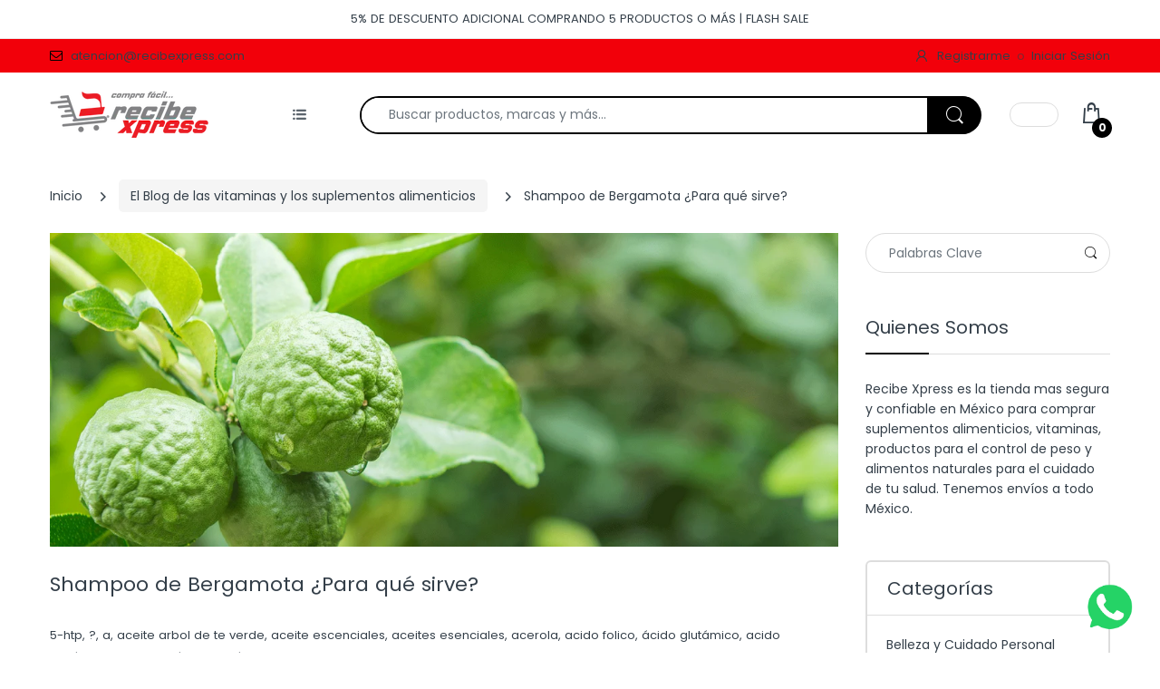

--- FILE ---
content_type: text/html; charset=utf-8
request_url: https://recibexpress.com/blogs/recibe-express-blog/shampoo-de-bergamota-para-que-sirve
body_size: 30262
content:
<!doctype html>
<html lang="es" class="js">
<head>
  <link rel="shortcut icon" href="//recibexpress.com/cdn/shop/files/favicon-recibe-xpress_1f6e18b7-c8dc-465c-b573-481689037a54_32x32.jpg?v=1624747851" type="image/png">
  
  <meta charset="UTF-8">
  <meta http-equiv="Content-Type" content="text/html; charset=utf-8">
  <meta name="viewport" content="width=device-width, initial-scale=1, minimum-scale=1, maximum-scale=1, user-scalable=0" />
  <meta name='HandheldFriendly' content='True'>
  <meta name='MobileOptimized' content='375'>
  <meta http-equiv="cleartype" content="on">
  <meta name="theme-color" content="#000000">
  <link rel="canonical" href="https://recibexpress.com/blogs/recibe-express-blog/shampoo-de-bergamota-para-que-sirve" /><title>Shampoo de Bergamota ¿Para qué sirve?
&ndash; Recibe Xpress</title><meta name="description" content="Shampoo de Bergamota El shampoo de bergamota es un producto comúnmente usado en el cuidado del cabello. Está compuesto por aceite de bergamota, que contiene muchos beneficios para la salud del cabello. En este artículo, vamos a examinar estos beneficios y cómo puedes incorporar el shampoo de bergamota en tu rutina de c"><!-- /snippets/social-meta-tags.liquid -->




<meta property="og:site_name" content="Recibe Xpress">
<meta property="og:url" content="https://recibexpress.com/blogs/recibe-express-blog/shampoo-de-bergamota-para-que-sirve">
<meta property="og:title" content="Shampoo de Bergamota ¿Para qué sirve?">
<meta property="og:type" content="article">
<meta property="og:description" content="El shampoo de bergamota es un producto comúnmente usado en el cuidado del cabello. Está compuesto por aceite de bergamota, que contiene muchos beneficios para la salud del cabello. En este artículo, vamos a examinar estos beneficios y cómo puedes incorporar el shampoo de bergamota en tu rutina de cuidado capilar.">

<meta property="og:image" content="http://recibexpress.com/cdn/shop/articles/bergamota_1200x1200.png?v=1673889850">
<meta property="og:image:secure_url" content="https://recibexpress.com/cdn/shop/articles/bergamota_1200x1200.png?v=1673889850">


<meta name="twitter:card" content="summary_large_image">
<meta name="twitter:title" content="Shampoo de Bergamota ¿Para qué sirve?">
<meta name="twitter:description" content="El shampoo de bergamota es un producto comúnmente usado en el cuidado del cabello. Está compuesto por aceite de bergamota, que contiene muchos beneficios para la salud del cabello. En este artículo, vamos a examinar estos beneficios y cómo puedes incorporar el shampoo de bergamota en tu rutina de cuidado capilar.">

  <link rel="preconnect dns-prefetch" href="https://cdn.shopify.com">
  <link rel="preconnect dns-prefetch" href="https://v.shopify.com">
  <link rel="preconnect dns-prefetch" href="https://cdn.shopifycloud.com">

  

  <link rel="preload" href="//recibexpress.com/cdn/shop/t/2/assets/header-footer.scss.css?v=22100610333615630481707420963" as="style">
  <link rel="preload" href="//recibexpress.com/cdn/shop/t/2/assets/global.scss.css?v=113655252285023642621707420963" as="style">
  
  <link rel="preload" href="//recibexpress.com/cdn/shop/t/2/assets/styles.scss.css?v=156356490906385083801707420963" as="style">
  
  <link rel="preload" href="//recibexpress.com/cdn/shop/t/2/assets/vendor.css?v=150070531798597958601624735269" as="style">
  <link rel="preload" href="//recibexpress.com/cdn/shop/t/2/assets/arenafont.css?v=55735614551928781111707420963" as="style">
    
  

  <!-- header-css-file  ================================================== -->
  
  <link href="//recibexpress.com/cdn/shop/t/2/assets/vendor.css?v=150070531798597958601624735269" rel="stylesheet" type="text/css" media="all">
  <link href="//recibexpress.com/cdn/shop/t/2/assets/header-footer.scss.css?v=22100610333615630481707420963" rel="stylesheet" type="text/css" media="all">
  <link href="//recibexpress.com/cdn/shop/t/2/assets/global.scss.css?v=113655252285023642621707420963" rel="stylesheet" type="text/css" media="all">
  
  
  <link href="//recibexpress.com/cdn/shop/t/2/assets/styles.scss.css?v=156356490906385083801707420963" rel="stylesheet" type="text/css" media="all">
  

  
    
      
    
  
  
  <link href="//recibexpress.com/cdn/shop/t/2/assets/arenafont.css?v=55735614551928781111707420963" rel="stylesheet" type="text/css" media="all">
  
  
  <script crossorigin="anonymous" async src="//recibexpress.com/cdn/shop/t/2/assets/lazysizes.min.js?v=19944551759608041491624735231"></script>

  
  <script type="text/javascript">
    var customerLogged = ''
    var arn_wl_cp_settings = null;
    var wl_routes = {
                root_url : "\/"
                ,account_url : "\/account"
                ,account_login_url : "\/account\/login"
                ,account_logout_url : "\/account\/logout"
                ,account_register_url : "\/account\/register"
                ,account_addresses_url : "\/account\/addresses"
                ,collections_url : "\/collections"
                ,all_products_collection_url : "\/collections\/all"
                ,search_url : "\/search"
                ,cart_url : "\/cart"
                ,cart_add_url : "\/cart\/add"
                ,cart_change_url : "\/cart\/change"
                ,cart_clear_url : "\/cart\/clear"
                ,product_recommendations_url : "\/recommendations\/products"
            }
</script>

  <style type="text/css">
    :root {
      --arn-add-wishlist-icon-color: ;
      --arn-add-wishlist-icon-active-color: ;
      --arn-show-wishlist-icon-color: ;
      --arn-remove-wishlist-icon-color: ;

      --arn-add-compare-icon-color: ;
      --arn-add-compare-icon-active-color: ;
      --arn-show-compare-icon-color: ;
      --arn-remove-compare-icon-color: ;
      --arn-preloader-icon-color: ;
      
      --arn-outstock-color: #ff0000;
      --arn-instock-color: #2D882D;
      --arn-table-heading-bkg: #cecece;
      --arn-table-text-color-1: #000000;
      --arn-table-text-color-2: #ffffff;
      --arn-table-btn-border-color: #000000;
      --arn-table-btn-color: #ffffff;
      --arn-table-btn-active-color: #000000;

      --arn-table-product-heading: "";
      --arn-table-price-heading: "";
      --arn-table-image-heading: "";
      --arn-table-price-heading: "";
      --arn-table-available-heading: "";
      --arn-table-delete-heading: "";

      --bg-sidenav: #fff;
      --link-color: #000;
      --font-size-title: 15px;
      --button-add-bg: #fed700;
      --button-add-cl: #fff;
      --button-add-br: #fed700;
      --button-add-hover-bg: #fed700;
      --button-add-hover-cl: #fff;
      --button-add-hover-br: #fed700;
      --button-remove-bg: #000;
      --button-remove-cl: #fff;
      --button-remove-br: #000;
      --button-remove-hover-bg: #000;
      --button-remove-hover-cl: #fff;
      --button-remove-hover-br: #000;
      --button-border-radius: 20px;
    }
    
</style>
  <svg xmlnsXlink="http://www.w3.org/2000/svg" style="display: none;"">
    <symbol id="arn_icon-add-wishlist" viewBox="">
        <title>add wishlist</title>
        
    </symbol>

    <symbol id="arn_icon-show-wishlist" viewBox="">
        <title>show wishlist</title>
        
    </symbol>

    <symbol id="arn_icon-remove-wishlist" viewBox=""> 
        <title></title>
        
    </symbol>

    <symbol id="arn_icon-add-compare" viewBox="">
        <title>add compare</title>
        
    </symbol>

    <symbol id="arn_icon-show-compare" viewBox="">
        <title>show compare</title>
        
    </symbol>

    <symbol id="arn_icon-remove-compare" viewBox=""> 
        <title></title>
        
    </symbol>
    
    <symbol id="arn_icon-preloader" viewBox=""> 
        <title>preloader</title>
        
    </symbol>
</svg>

  <script>window.performance && window.performance.mark && window.performance.mark('shopify.content_for_header.start');</script><meta name="google-site-verification" content="vdQBq123O1F6VilVGOY9h-tEudW3ffGOLRaibY-Nne4">
<meta id="shopify-digital-wallet" name="shopify-digital-wallet" content="/58009321642/digital_wallets/dialog">
<meta name="shopify-checkout-api-token" content="5bc4aba9dd1ad7cdb9f8adccbe42f978">
<meta id="in-context-paypal-metadata" data-shop-id="58009321642" data-venmo-supported="false" data-environment="production" data-locale="es_ES" data-paypal-v4="true" data-currency="MXN">
<link rel="alternate" type="application/atom+xml" title="Feed" href="/blogs/recibe-express-blog.atom" />
<script async="async" src="/checkouts/internal/preloads.js?locale=es-MX"></script>
<script id="apple-pay-shop-capabilities" type="application/json">{"shopId":58009321642,"countryCode":"MX","currencyCode":"MXN","merchantCapabilities":["supports3DS"],"merchantId":"gid:\/\/shopify\/Shop\/58009321642","merchantName":"Recibe Xpress","requiredBillingContactFields":["postalAddress","email","phone"],"requiredShippingContactFields":["postalAddress","email","phone"],"shippingType":"shipping","supportedNetworks":["visa","masterCard","amex"],"total":{"type":"pending","label":"Recibe Xpress","amount":"1.00"},"shopifyPaymentsEnabled":false,"supportsSubscriptions":false}</script>
<script id="shopify-features" type="application/json">{"accessToken":"5bc4aba9dd1ad7cdb9f8adccbe42f978","betas":["rich-media-storefront-analytics"],"domain":"recibexpress.com","predictiveSearch":true,"shopId":58009321642,"locale":"es"}</script>
<script>var Shopify = Shopify || {};
Shopify.shop = "recibe-xpress.myshopify.com";
Shopify.locale = "es";
Shopify.currency = {"active":"MXN","rate":"1.0"};
Shopify.country = "MX";
Shopify.theme = {"name":"Electro - Home 09","id":124260221098,"schema_name":"Electro","schema_version":"7.2","theme_store_id":null,"role":"main"};
Shopify.theme.handle = "null";
Shopify.theme.style = {"id":null,"handle":null};
Shopify.cdnHost = "recibexpress.com/cdn";
Shopify.routes = Shopify.routes || {};
Shopify.routes.root = "/";</script>
<script type="module">!function(o){(o.Shopify=o.Shopify||{}).modules=!0}(window);</script>
<script>!function(o){function n(){var o=[];function n(){o.push(Array.prototype.slice.apply(arguments))}return n.q=o,n}var t=o.Shopify=o.Shopify||{};t.loadFeatures=n(),t.autoloadFeatures=n()}(window);</script>
<script id="shop-js-analytics" type="application/json">{"pageType":"article"}</script>
<script defer="defer" async type="module" src="//recibexpress.com/cdn/shopifycloud/shop-js/modules/v2/client.init-shop-cart-sync_B5knhve2.es.esm.js"></script>
<script defer="defer" async type="module" src="//recibexpress.com/cdn/shopifycloud/shop-js/modules/v2/chunk.common_DUtBTchb.esm.js"></script>
<script type="module">
  await import("//recibexpress.com/cdn/shopifycloud/shop-js/modules/v2/client.init-shop-cart-sync_B5knhve2.es.esm.js");
await import("//recibexpress.com/cdn/shopifycloud/shop-js/modules/v2/chunk.common_DUtBTchb.esm.js");

  window.Shopify.SignInWithShop?.initShopCartSync?.({"fedCMEnabled":true,"windoidEnabled":true});

</script>
<script>(function() {
  var isLoaded = false;
  function asyncLoad() {
    if (isLoaded) return;
    isLoaded = true;
    var urls = ["https:\/\/cdn.shopify.com\/s\/files\/1\/0033\/3538\/9233\/files\/31aug26paidd20_free_final_73a42.js?v=1624351227\u0026shop=recibe-xpress.myshopify.com","https:\/\/cdn.shopify.com\/s\/files\/1\/0033\/3538\/9233\/files\/pushdaddy_v101_test.js?shop=recibe-xpress.myshopify.com","https:\/\/cdn.shopify.com\/s\/files\/1\/0033\/3538\/9233\/files\/pushdaddy_v101_test.js?shop=recibe-xpress.myshopify.com","https:\/\/cdn.shopify.com\/s\/files\/1\/0033\/3538\/9233\/files\/pushdaddy_a7_livechat1_new2.js?v=1707659950\u0026shop=recibe-xpress.myshopify.com"];
    for (var i = 0; i < urls.length; i++) {
      var s = document.createElement('script');
      s.type = 'text/javascript';
      s.async = true;
      s.src = urls[i];
      var x = document.getElementsByTagName('script')[0];
      x.parentNode.insertBefore(s, x);
    }
  };
  if(window.attachEvent) {
    window.attachEvent('onload', asyncLoad);
  } else {
    window.addEventListener('load', asyncLoad, false);
  }
})();</script>
<script id="__st">var __st={"a":58009321642,"offset":-21600,"reqid":"9291b374-9cd6-46c7-b35f-8fb7d71c8149-1768381775","pageurl":"recibexpress.com\/blogs\/recibe-express-blog\/shampoo-de-bergamota-para-que-sirve","s":"articles-559687073962","u":"3e8c1a28e067","p":"article","rtyp":"article","rid":559687073962};</script>
<script>window.ShopifyPaypalV4VisibilityTracking = true;</script>
<script id="captcha-bootstrap">!function(){'use strict';const t='contact',e='account',n='new_comment',o=[[t,t],['blogs',n],['comments',n],[t,'customer']],c=[[e,'customer_login'],[e,'guest_login'],[e,'recover_customer_password'],[e,'create_customer']],r=t=>t.map((([t,e])=>`form[action*='/${t}']:not([data-nocaptcha='true']) input[name='form_type'][value='${e}']`)).join(','),a=t=>()=>t?[...document.querySelectorAll(t)].map((t=>t.form)):[];function s(){const t=[...o],e=r(t);return a(e)}const i='password',u='form_key',d=['recaptcha-v3-token','g-recaptcha-response','h-captcha-response',i],f=()=>{try{return window.sessionStorage}catch{return}},m='__shopify_v',_=t=>t.elements[u];function p(t,e,n=!1){try{const o=window.sessionStorage,c=JSON.parse(o.getItem(e)),{data:r}=function(t){const{data:e,action:n}=t;return t[m]||n?{data:e,action:n}:{data:t,action:n}}(c);for(const[e,n]of Object.entries(r))t.elements[e]&&(t.elements[e].value=n);n&&o.removeItem(e)}catch(o){console.error('form repopulation failed',{error:o})}}const l='form_type',E='cptcha';function T(t){t.dataset[E]=!0}const w=window,h=w.document,L='Shopify',v='ce_forms',y='captcha';let A=!1;((t,e)=>{const n=(g='f06e6c50-85a8-45c8-87d0-21a2b65856fe',I='https://cdn.shopify.com/shopifycloud/storefront-forms-hcaptcha/ce_storefront_forms_captcha_hcaptcha.v1.5.2.iife.js',D={infoText:'Protegido por hCaptcha',privacyText:'Privacidad',termsText:'Términos'},(t,e,n)=>{const o=w[L][v],c=o.bindForm;if(c)return c(t,g,e,D).then(n);var r;o.q.push([[t,g,e,D],n]),r=I,A||(h.body.append(Object.assign(h.createElement('script'),{id:'captcha-provider',async:!0,src:r})),A=!0)});var g,I,D;w[L]=w[L]||{},w[L][v]=w[L][v]||{},w[L][v].q=[],w[L][y]=w[L][y]||{},w[L][y].protect=function(t,e){n(t,void 0,e),T(t)},Object.freeze(w[L][y]),function(t,e,n,w,h,L){const[v,y,A,g]=function(t,e,n){const i=e?o:[],u=t?c:[],d=[...i,...u],f=r(d),m=r(i),_=r(d.filter((([t,e])=>n.includes(e))));return[a(f),a(m),a(_),s()]}(w,h,L),I=t=>{const e=t.target;return e instanceof HTMLFormElement?e:e&&e.form},D=t=>v().includes(t);t.addEventListener('submit',(t=>{const e=I(t);if(!e)return;const n=D(e)&&!e.dataset.hcaptchaBound&&!e.dataset.recaptchaBound,o=_(e),c=g().includes(e)&&(!o||!o.value);(n||c)&&t.preventDefault(),c&&!n&&(function(t){try{if(!f())return;!function(t){const e=f();if(!e)return;const n=_(t);if(!n)return;const o=n.value;o&&e.removeItem(o)}(t);const e=Array.from(Array(32),(()=>Math.random().toString(36)[2])).join('');!function(t,e){_(t)||t.append(Object.assign(document.createElement('input'),{type:'hidden',name:u})),t.elements[u].value=e}(t,e),function(t,e){const n=f();if(!n)return;const o=[...t.querySelectorAll(`input[type='${i}']`)].map((({name:t})=>t)),c=[...d,...o],r={};for(const[a,s]of new FormData(t).entries())c.includes(a)||(r[a]=s);n.setItem(e,JSON.stringify({[m]:1,action:t.action,data:r}))}(t,e)}catch(e){console.error('failed to persist form',e)}}(e),e.submit())}));const S=(t,e)=>{t&&!t.dataset[E]&&(n(t,e.some((e=>e===t))),T(t))};for(const o of['focusin','change'])t.addEventListener(o,(t=>{const e=I(t);D(e)&&S(e,y())}));const B=e.get('form_key'),M=e.get(l),P=B&&M;t.addEventListener('DOMContentLoaded',(()=>{const t=y();if(P)for(const e of t)e.elements[l].value===M&&p(e,B);[...new Set([...A(),...v().filter((t=>'true'===t.dataset.shopifyCaptcha))])].forEach((e=>S(e,t)))}))}(h,new URLSearchParams(w.location.search),n,t,e,['guest_login'])})(!0,!0)}();</script>
<script integrity="sha256-4kQ18oKyAcykRKYeNunJcIwy7WH5gtpwJnB7kiuLZ1E=" data-source-attribution="shopify.loadfeatures" defer="defer" src="//recibexpress.com/cdn/shopifycloud/storefront/assets/storefront/load_feature-a0a9edcb.js" crossorigin="anonymous"></script>
<script data-source-attribution="shopify.dynamic_checkout.dynamic.init">var Shopify=Shopify||{};Shopify.PaymentButton=Shopify.PaymentButton||{isStorefrontPortableWallets:!0,init:function(){window.Shopify.PaymentButton.init=function(){};var t=document.createElement("script");t.src="https://recibexpress.com/cdn/shopifycloud/portable-wallets/latest/portable-wallets.es.js",t.type="module",document.head.appendChild(t)}};
</script>
<script data-source-attribution="shopify.dynamic_checkout.buyer_consent">
  function portableWalletsHideBuyerConsent(e){var t=document.getElementById("shopify-buyer-consent"),n=document.getElementById("shopify-subscription-policy-button");t&&n&&(t.classList.add("hidden"),t.setAttribute("aria-hidden","true"),n.removeEventListener("click",e))}function portableWalletsShowBuyerConsent(e){var t=document.getElementById("shopify-buyer-consent"),n=document.getElementById("shopify-subscription-policy-button");t&&n&&(t.classList.remove("hidden"),t.removeAttribute("aria-hidden"),n.addEventListener("click",e))}window.Shopify?.PaymentButton&&(window.Shopify.PaymentButton.hideBuyerConsent=portableWalletsHideBuyerConsent,window.Shopify.PaymentButton.showBuyerConsent=portableWalletsShowBuyerConsent);
</script>
<script data-source-attribution="shopify.dynamic_checkout.cart.bootstrap">document.addEventListener("DOMContentLoaded",(function(){function t(){return document.querySelector("shopify-accelerated-checkout-cart, shopify-accelerated-checkout")}if(t())Shopify.PaymentButton.init();else{new MutationObserver((function(e,n){t()&&(Shopify.PaymentButton.init(),n.disconnect())})).observe(document.body,{childList:!0,subtree:!0})}}));
</script>
<link id="shopify-accelerated-checkout-styles" rel="stylesheet" media="screen" href="https://recibexpress.com/cdn/shopifycloud/portable-wallets/latest/accelerated-checkout-backwards-compat.css" crossorigin="anonymous">
<style id="shopify-accelerated-checkout-cart">
        #shopify-buyer-consent {
  margin-top: 1em;
  display: inline-block;
  width: 100%;
}

#shopify-buyer-consent.hidden {
  display: none;
}

#shopify-subscription-policy-button {
  background: none;
  border: none;
  padding: 0;
  text-decoration: underline;
  font-size: inherit;
  cursor: pointer;
}

#shopify-subscription-policy-button::before {
  box-shadow: none;
}

      </style>

<script>window.performance && window.performance.mark && window.performance.mark('shopify.content_for_header.end');</script>

    
<!-- Start of Judge.me Core -->
<link rel="dns-prefetch" href="https://cdn.judge.me/">
<script data-cfasync='false' class='jdgm-settings-script'>window.jdgmSettings={"pagination":5,"disable_web_reviews":false,"badge_no_review_text":"Sin reseñas","badge_n_reviews_text":"{{ n }} reseña/reseñas","hide_badge_preview_if_no_reviews":true,"badge_hide_text":false,"enforce_center_preview_badge":false,"widget_title":"Reseñas de Clientes","widget_open_form_text":"Escribir una reseña","widget_close_form_text":"Cancelar reseña","widget_refresh_page_text":"Actualizar página","widget_summary_text":"Basado en {{ number_of_reviews }} reseña/reseñas","widget_no_review_text":"Sé el primero en escribir una reseña","widget_name_field_text":"Nombre","widget_verified_name_field_text":"Nombre Verificado (público)","widget_name_placeholder_text":"Nombre","widget_required_field_error_text":"Este campo es obligatorio.","widget_email_field_text":"Dirección de correo electrónico","widget_verified_email_field_text":"Correo electrónico Verificado (privado, no se puede editar)","widget_email_placeholder_text":"Tu dirección de correo electrónico","widget_email_field_error_text":"Por favor, ingresa una dirección de correo electrónico válida.","widget_rating_field_text":"Calificación","widget_review_title_field_text":"Título de la Reseña","widget_review_title_placeholder_text":"Da un título a tu reseña","widget_review_body_field_text":"Contenido de la reseña","widget_review_body_placeholder_text":"Empieza a escribir aquí...","widget_pictures_field_text":"Imagen/Video (opcional)","widget_submit_review_text":"Enviar Reseña","widget_submit_verified_review_text":"Enviar Reseña Verificada","widget_submit_success_msg_with_auto_publish":"¡Gracias! Por favor, actualiza la página en unos momentos para ver tu reseña. Puedes eliminar o editar tu reseña iniciando sesión en \u003ca href='https://judge.me/login' target='_blank' rel='nofollow noopener'\u003eJudge.me\u003c/a\u003e","widget_submit_success_msg_no_auto_publish":"¡Gracias! Tu reseña se publicará tan pronto como sea aprobada por el administrador de la tienda. Puedes eliminar o editar tu reseña iniciando sesión en \u003ca href='https://judge.me/login' target='_blank' rel='nofollow noopener'\u003eJudge.me\u003c/a\u003e","widget_show_default_reviews_out_of_total_text":"Mostrando {{ n_reviews_shown }} de {{ n_reviews }} reseñas.","widget_show_all_link_text":"Mostrar todas","widget_show_less_link_text":"Mostrar menos","widget_author_said_text":"{{ reviewer_name }} dijo:","widget_days_text":"hace {{ n }} día/días","widget_weeks_text":"hace {{ n }} semana/semanas","widget_months_text":"hace {{ n }} mes/meses","widget_years_text":"hace {{ n }} año/años","widget_yesterday_text":"Ayer","widget_today_text":"Hoy","widget_replied_text":"\u003e\u003e {{ shop_name }} respondió:","widget_read_more_text":"Leer más","widget_reviewer_name_as_initial":"","widget_rating_filter_color":"#fbcd0a","widget_rating_filter_see_all_text":"Ver todas las reseñas","widget_sorting_most_recent_text":"Más Recientes","widget_sorting_highest_rating_text":"Mayor Calificación","widget_sorting_lowest_rating_text":"Menor Calificación","widget_sorting_with_pictures_text":"Solo Imágenes","widget_sorting_most_helpful_text":"Más Útiles","widget_open_question_form_text":"Hacer una pregunta","widget_reviews_subtab_text":"Reseñas","widget_questions_subtab_text":"Preguntas","widget_question_label_text":"Pregunta","widget_answer_label_text":"Respuesta","widget_question_placeholder_text":"Escribe tu pregunta aquí","widget_submit_question_text":"Enviar Pregunta","widget_question_submit_success_text":"¡Gracias por tu pregunta! Te notificaremos una vez que sea respondida.","verified_badge_text":"Verificado","verified_badge_bg_color":"","verified_badge_text_color":"","verified_badge_placement":"left-of-reviewer-name","widget_review_max_height":"","widget_hide_border":false,"widget_social_share":false,"widget_thumb":false,"widget_review_location_show":false,"widget_location_format":"","all_reviews_include_out_of_store_products":true,"all_reviews_out_of_store_text":"(fuera de la tienda)","all_reviews_pagination":100,"all_reviews_product_name_prefix_text":"sobre","enable_review_pictures":false,"enable_question_anwser":false,"widget_theme":"default","review_date_format":"mm/dd/yyyy","default_sort_method":"most-recent","widget_product_reviews_subtab_text":"Reseñas de Productos","widget_shop_reviews_subtab_text":"Reseñas de la Tienda","widget_other_products_reviews_text":"Reseñas para otros productos","widget_store_reviews_subtab_text":"Reseñas de la tienda","widget_no_store_reviews_text":"Esta tienda no ha recibido ninguna reseña todavía","widget_web_restriction_product_reviews_text":"Este producto no ha recibido ninguna reseña todavía","widget_no_items_text":"No se encontraron elementos","widget_show_more_text":"Mostrar más","widget_write_a_store_review_text":"Escribir una Reseña de la Tienda","widget_other_languages_heading":"Reseñas en Otros Idiomas","widget_translate_review_text":"Traducir reseña a {{ language }}","widget_translating_review_text":"Traduciendo...","widget_show_original_translation_text":"Mostrar original ({{ language }})","widget_translate_review_failed_text":"No se pudo traducir la reseña.","widget_translate_review_retry_text":"Reintentar","widget_translate_review_try_again_later_text":"Intentar más tarde","show_product_url_for_grouped_product":false,"widget_sorting_pictures_first_text":"Imágenes Primero","show_pictures_on_all_rev_page_mobile":false,"show_pictures_on_all_rev_page_desktop":false,"floating_tab_hide_mobile_install_preference":false,"floating_tab_button_name":"★ Reseñas","floating_tab_title":"Deja que los clientes hablen por nosotros","floating_tab_button_color":"","floating_tab_button_background_color":"","floating_tab_url":"","floating_tab_url_enabled":false,"floating_tab_tab_style":"text","all_reviews_text_badge_text":"Los clientes nos califican {{ shop.metafields.judgeme.all_reviews_rating | round: 1 }}/5 basado en {{ shop.metafields.judgeme.all_reviews_count }} reseñas.","all_reviews_text_badge_text_branded_style":"{{ shop.metafields.judgeme.all_reviews_rating | round: 1 }} de 5 estrellas basado en {{ shop.metafields.judgeme.all_reviews_count }} reseñas","is_all_reviews_text_badge_a_link":false,"show_stars_for_all_reviews_text_badge":false,"all_reviews_text_badge_url":"","all_reviews_text_style":"text","all_reviews_text_color_style":"judgeme_brand_color","all_reviews_text_color":"#108474","all_reviews_text_show_jm_brand":true,"featured_carousel_show_header":true,"featured_carousel_title":"Deja que los clientes hablen por nosotros","testimonials_carousel_title":"Los clientes nos dicen","videos_carousel_title":"Historias de clientes reales","cards_carousel_title":"Los clientes nos dicen","featured_carousel_count_text":"de {{ n }} reseñas","featured_carousel_add_link_to_all_reviews_page":false,"featured_carousel_url":"","featured_carousel_show_images":true,"featured_carousel_autoslide_interval":5,"featured_carousel_arrows_on_the_sides":false,"featured_carousel_height":250,"featured_carousel_width":80,"featured_carousel_image_size":0,"featured_carousel_image_height":250,"featured_carousel_arrow_color":"#eeeeee","verified_count_badge_style":"vintage","verified_count_badge_orientation":"horizontal","verified_count_badge_color_style":"judgeme_brand_color","verified_count_badge_color":"#108474","is_verified_count_badge_a_link":false,"verified_count_badge_url":"","verified_count_badge_show_jm_brand":true,"widget_rating_preset_default":5,"widget_first_sub_tab":"product-reviews","widget_show_histogram":true,"widget_histogram_use_custom_color":false,"widget_pagination_use_custom_color":false,"widget_star_use_custom_color":false,"widget_verified_badge_use_custom_color":false,"widget_write_review_use_custom_color":false,"picture_reminder_submit_button":"Upload Pictures","enable_review_videos":false,"mute_video_by_default":false,"widget_sorting_videos_first_text":"Videos Primero","widget_review_pending_text":"Pendiente","featured_carousel_items_for_large_screen":3,"social_share_options_order":"Facebook,Twitter","remove_microdata_snippet":true,"disable_json_ld":false,"enable_json_ld_products":false,"preview_badge_show_question_text":false,"preview_badge_no_question_text":"Sin preguntas","preview_badge_n_question_text":"{{ number_of_questions }} pregunta/preguntas","qa_badge_show_icon":false,"qa_badge_position":"same-row","remove_judgeme_branding":false,"widget_add_search_bar":false,"widget_search_bar_placeholder":"Buscar","widget_sorting_verified_only_text":"Solo verificadas","featured_carousel_theme":"default","featured_carousel_show_rating":true,"featured_carousel_show_title":true,"featured_carousel_show_body":true,"featured_carousel_show_date":false,"featured_carousel_show_reviewer":true,"featured_carousel_show_product":false,"featured_carousel_header_background_color":"#108474","featured_carousel_header_text_color":"#ffffff","featured_carousel_name_product_separator":"reviewed","featured_carousel_full_star_background":"#108474","featured_carousel_empty_star_background":"#dadada","featured_carousel_vertical_theme_background":"#f9fafb","featured_carousel_verified_badge_enable":false,"featured_carousel_verified_badge_color":"#108474","featured_carousel_border_style":"round","featured_carousel_review_line_length_limit":3,"featured_carousel_more_reviews_button_text":"Leer más reseñas","featured_carousel_view_product_button_text":"Ver producto","all_reviews_page_load_reviews_on":"scroll","all_reviews_page_load_more_text":"Cargar Más Reseñas","disable_fb_tab_reviews":false,"enable_ajax_cdn_cache":false,"widget_public_name_text":"mostrado públicamente como","default_reviewer_name":"John Smith","default_reviewer_name_has_non_latin":true,"widget_reviewer_anonymous":"Anónimo","medals_widget_title":"Medallas de Reseñas Judge.me","medals_widget_background_color":"#f9fafb","medals_widget_position":"footer_all_pages","medals_widget_border_color":"#f9fafb","medals_widget_verified_text_position":"left","medals_widget_use_monochromatic_version":false,"medals_widget_elements_color":"#108474","show_reviewer_avatar":true,"widget_invalid_yt_video_url_error_text":"No es una URL de video de YouTube","widget_max_length_field_error_text":"Por favor, ingresa no más de {0} caracteres.","widget_show_country_flag":false,"widget_show_collected_via_shop_app":true,"widget_verified_by_shop_badge_style":"light","widget_verified_by_shop_text":"Verificado por la Tienda","widget_show_photo_gallery":false,"widget_load_with_code_splitting":true,"widget_ugc_install_preference":false,"widget_ugc_title":"Hecho por nosotros, Compartido por ti","widget_ugc_subtitle":"Etiquétanos para ver tu imagen destacada en nuestra página","widget_ugc_arrows_color":"#ffffff","widget_ugc_primary_button_text":"Comprar Ahora","widget_ugc_primary_button_background_color":"#108474","widget_ugc_primary_button_text_color":"#ffffff","widget_ugc_primary_button_border_width":"0","widget_ugc_primary_button_border_style":"none","widget_ugc_primary_button_border_color":"#108474","widget_ugc_primary_button_border_radius":"25","widget_ugc_secondary_button_text":"Cargar Más","widget_ugc_secondary_button_background_color":"#ffffff","widget_ugc_secondary_button_text_color":"#108474","widget_ugc_secondary_button_border_width":"2","widget_ugc_secondary_button_border_style":"solid","widget_ugc_secondary_button_border_color":"#108474","widget_ugc_secondary_button_border_radius":"25","widget_ugc_reviews_button_text":"Ver Reseñas","widget_ugc_reviews_button_background_color":"#ffffff","widget_ugc_reviews_button_text_color":"#108474","widget_ugc_reviews_button_border_width":"2","widget_ugc_reviews_button_border_style":"solid","widget_ugc_reviews_button_border_color":"#108474","widget_ugc_reviews_button_border_radius":"25","widget_ugc_reviews_button_link_to":"judgeme-reviews-page","widget_ugc_show_post_date":true,"widget_ugc_max_width":"800","widget_rating_metafield_value_type":true,"widget_primary_color":"#108474","widget_enable_secondary_color":false,"widget_secondary_color":"#edf5f5","widget_summary_average_rating_text":"{{ average_rating }} de 5","widget_media_grid_title":"Fotos y videos de clientes","widget_media_grid_see_more_text":"Ver más","widget_round_style":false,"widget_show_product_medals":true,"widget_verified_by_judgeme_text":"Verificado por Judge.me","widget_show_store_medals":true,"widget_verified_by_judgeme_text_in_store_medals":"Verificado por Judge.me","widget_media_field_exceed_quantity_message":"Lo sentimos, solo podemos aceptar {{ max_media }} para una reseña.","widget_media_field_exceed_limit_message":"{{ file_name }} es demasiado grande, por favor selecciona un {{ media_type }} menor a {{ size_limit }}MB.","widget_review_submitted_text":"¡Reseña Enviada!","widget_question_submitted_text":"¡Pregunta Enviada!","widget_close_form_text_question":"Cancelar","widget_write_your_answer_here_text":"Escribe tu respuesta aquí","widget_enabled_branded_link":true,"widget_show_collected_by_judgeme":false,"widget_reviewer_name_color":"","widget_write_review_text_color":"","widget_write_review_bg_color":"","widget_collected_by_judgeme_text":"recopilado por Judge.me","widget_pagination_type":"standard","widget_load_more_text":"Cargar Más","widget_load_more_color":"#108474","widget_full_review_text":"Reseña Completa","widget_read_more_reviews_text":"Leer Más Reseñas","widget_read_questions_text":"Leer Preguntas","widget_questions_and_answers_text":"Preguntas y Respuestas","widget_verified_by_text":"Verificado por","widget_verified_text":"Verificado","widget_number_of_reviews_text":"{{ number_of_reviews }} reseñas","widget_back_button_text":"Atrás","widget_next_button_text":"Siguiente","widget_custom_forms_filter_button":"Filtros","custom_forms_style":"vertical","widget_show_review_information":false,"how_reviews_are_collected":"¿Cómo se recopilan las reseñas?","widget_show_review_keywords":false,"widget_gdpr_statement":"Cómo usamos tus datos: Solo te contactaremos sobre la reseña que dejaste, y solo si es necesario. Al enviar tu reseña, aceptas los \u003ca href='https://judge.me/terms' target='_blank' rel='nofollow noopener'\u003etérminos\u003c/a\u003e, \u003ca href='https://judge.me/privacy' target='_blank' rel='nofollow noopener'\u003eprivacidad\u003c/a\u003e y \u003ca href='https://judge.me/content-policy' target='_blank' rel='nofollow noopener'\u003epolíticas de contenido\u003c/a\u003e de Judge.me.","widget_multilingual_sorting_enabled":false,"widget_translate_review_content_enabled":false,"widget_translate_review_content_method":"manual","popup_widget_review_selection":"automatically_with_pictures","popup_widget_round_border_style":true,"popup_widget_show_title":true,"popup_widget_show_body":true,"popup_widget_show_reviewer":false,"popup_widget_show_product":true,"popup_widget_show_pictures":true,"popup_widget_use_review_picture":true,"popup_widget_show_on_home_page":true,"popup_widget_show_on_product_page":true,"popup_widget_show_on_collection_page":true,"popup_widget_show_on_cart_page":true,"popup_widget_position":"bottom_left","popup_widget_first_review_delay":5,"popup_widget_duration":5,"popup_widget_interval":5,"popup_widget_review_count":5,"popup_widget_hide_on_mobile":true,"review_snippet_widget_round_border_style":true,"review_snippet_widget_card_color":"#FFFFFF","review_snippet_widget_slider_arrows_background_color":"#FFFFFF","review_snippet_widget_slider_arrows_color":"#000000","review_snippet_widget_star_color":"#108474","show_product_variant":false,"all_reviews_product_variant_label_text":"Variante: ","widget_show_verified_branding":false,"widget_ai_summary_title":"Los clientes dicen","widget_ai_summary_disclaimer":"Resumen de reseñas impulsado por IA basado en reseñas recientes de clientes","widget_show_ai_summary":false,"widget_show_ai_summary_bg":false,"widget_show_review_title_input":true,"redirect_reviewers_invited_via_email":"review_widget","request_store_review_after_product_review":false,"request_review_other_products_in_order":false,"review_form_color_scheme":"default","review_form_corner_style":"square","review_form_star_color":{},"review_form_text_color":"#333333","review_form_background_color":"#ffffff","review_form_field_background_color":"#fafafa","review_form_button_color":{},"review_form_button_text_color":"#ffffff","review_form_modal_overlay_color":"#000000","review_content_screen_title_text":"¿Cómo calificarías este producto?","review_content_introduction_text":"Nos encantaría que compartieras un poco sobre tu experiencia.","store_review_form_title_text":"¿Cómo calificarías esta tienda?","store_review_form_introduction_text":"Nos encantaría que compartieras un poco sobre tu experiencia.","show_review_guidance_text":true,"one_star_review_guidance_text":"Pobre","five_star_review_guidance_text":"Excelente","customer_information_screen_title_text":"Sobre ti","customer_information_introduction_text":"Por favor, cuéntanos más sobre ti.","custom_questions_screen_title_text":"Tu experiencia en más detalle","custom_questions_introduction_text":"Aquí hay algunas preguntas para ayudarnos a entender más sobre tu experiencia.","review_submitted_screen_title_text":"¡Gracias por tu reseña!","review_submitted_screen_thank_you_text":"La estamos procesando y aparecerá en la tienda pronto.","review_submitted_screen_email_verification_text":"Por favor, confirma tu correo electrónico haciendo clic en el enlace que acabamos de enviarte. Esto nos ayuda a mantener las reseñas auténticas.","review_submitted_request_store_review_text":"¿Te gustaría compartir tu experiencia de compra con nosotros?","review_submitted_review_other_products_text":"¿Te gustaría reseñar estos productos?","store_review_screen_title_text":"¿Te gustaría compartir tu experiencia de compra con nosotros?","store_review_introduction_text":"Valoramos tu opinión y la utilizamos para mejorar. Por favor, comparte cualquier pensamiento o sugerencia que tengas.","reviewer_media_screen_title_picture_text":"Compartir una foto","reviewer_media_introduction_picture_text":"Sube una foto para apoyar tu reseña.","reviewer_media_screen_title_video_text":"Compartir un video","reviewer_media_introduction_video_text":"Sube un video para apoyar tu reseña.","reviewer_media_screen_title_picture_or_video_text":"Compartir una foto o video","reviewer_media_introduction_picture_or_video_text":"Sube una foto o video para apoyar tu reseña.","reviewer_media_youtube_url_text":"Pega tu URL de Youtube aquí","advanced_settings_next_step_button_text":"Siguiente","advanced_settings_close_review_button_text":"Cerrar","modal_write_review_flow":false,"write_review_flow_required_text":"Obligatorio","write_review_flow_privacy_message_text":"Respetamos tu privacidad.","write_review_flow_anonymous_text":"Reseña como anónimo","write_review_flow_visibility_text":"No será visible para otros clientes.","write_review_flow_multiple_selection_help_text":"Selecciona tantos como quieras","write_review_flow_single_selection_help_text":"Selecciona una opción","write_review_flow_required_field_error_text":"Este campo es obligatorio","write_review_flow_invalid_email_error_text":"Por favor ingresa una dirección de correo válida","write_review_flow_max_length_error_text":"Máx. {{ max_length }} caracteres.","write_review_flow_media_upload_text":"\u003cb\u003eHaz clic para subir\u003c/b\u003e o arrastrar y soltar","write_review_flow_gdpr_statement":"Solo te contactaremos sobre tu reseña si es necesario. Al enviar tu reseña, aceptas nuestros \u003ca href='https://judge.me/terms' target='_blank' rel='nofollow noopener'\u003etérminos y condiciones\u003c/a\u003e y \u003ca href='https://judge.me/privacy' target='_blank' rel='nofollow noopener'\u003epolítica de privacidad\u003c/a\u003e.","rating_only_reviews_enabled":false,"show_negative_reviews_help_screen":false,"new_review_flow_help_screen_rating_threshold":3,"negative_review_resolution_screen_title_text":"Cuéntanos más","negative_review_resolution_text":"Tu experiencia es importante para nosotros. Si hubo problemas con tu compra, estamos aquí para ayudar. No dudes en contactarnos, nos encantaría la oportunidad de arreglar las cosas.","negative_review_resolution_button_text":"Contáctanos","negative_review_resolution_proceed_with_review_text":"Deja una reseña","negative_review_resolution_subject":"Problema con la compra de {{ shop_name }}.{{ order_name }}","preview_badge_collection_page_install_status":false,"widget_review_custom_css":"","preview_badge_custom_css":"","preview_badge_stars_count":"5-stars","featured_carousel_custom_css":"","floating_tab_custom_css":"","all_reviews_widget_custom_css":"","medals_widget_custom_css":"","verified_badge_custom_css":"","all_reviews_text_custom_css":"","transparency_badges_collected_via_store_invite":false,"transparency_badges_from_another_provider":false,"transparency_badges_collected_from_store_visitor":false,"transparency_badges_collected_by_verified_review_provider":false,"transparency_badges_earned_reward":false,"transparency_badges_collected_via_store_invite_text":"Reseña recopilada a través de una invitación al negocio","transparency_badges_from_another_provider_text":"Reseña recopilada de otro proveedor","transparency_badges_collected_from_store_visitor_text":"Reseña recopilada de un visitante del negocio","transparency_badges_written_in_google_text":"Reseña escrita en Google","transparency_badges_written_in_etsy_text":"Reseña escrita en Etsy","transparency_badges_written_in_shop_app_text":"Reseña escrita en Shop App","transparency_badges_earned_reward_text":"Reseña ganó una recompensa para una futura compra","product_review_widget_per_page":10,"widget_store_review_label_text":"Reseña de la tienda","checkout_comment_extension_title_on_product_page":"Customer Comments","checkout_comment_extension_num_latest_comment_show":5,"checkout_comment_extension_format":"name_and_timestamp","checkout_comment_customer_name":"last_initial","checkout_comment_comment_notification":true,"preview_badge_collection_page_install_preference":true,"preview_badge_home_page_install_preference":false,"preview_badge_product_page_install_preference":true,"review_widget_install_preference":"","review_carousel_install_preference":false,"floating_reviews_tab_install_preference":"none","verified_reviews_count_badge_install_preference":true,"all_reviews_text_install_preference":false,"review_widget_best_location":true,"judgeme_medals_install_preference":false,"review_widget_revamp_enabled":false,"review_widget_qna_enabled":false,"review_widget_header_theme":"minimal","review_widget_widget_title_enabled":true,"review_widget_header_text_size":"medium","review_widget_header_text_weight":"regular","review_widget_average_rating_style":"compact","review_widget_bar_chart_enabled":true,"review_widget_bar_chart_type":"numbers","review_widget_bar_chart_style":"standard","review_widget_expanded_media_gallery_enabled":false,"review_widget_reviews_section_theme":"standard","review_widget_image_style":"thumbnails","review_widget_review_image_ratio":"square","review_widget_stars_size":"medium","review_widget_verified_badge":"standard_text","review_widget_review_title_text_size":"medium","review_widget_review_text_size":"medium","review_widget_review_text_length":"medium","review_widget_number_of_columns_desktop":3,"review_widget_carousel_transition_speed":5,"review_widget_custom_questions_answers_display":"always","review_widget_button_text_color":"#FFFFFF","review_widget_text_color":"#000000","review_widget_lighter_text_color":"#7B7B7B","review_widget_corner_styling":"soft","review_widget_review_word_singular":"reseña","review_widget_review_word_plural":"reseñas","review_widget_voting_label":"¿Útil?","review_widget_shop_reply_label":"Respuesta de {{ shop_name }}:","review_widget_filters_title":"Filtros","qna_widget_question_word_singular":"Pregunta","qna_widget_question_word_plural":"Preguntas","qna_widget_answer_reply_label":"Respuesta de {{ answerer_name }}:","qna_content_screen_title_text":"Preguntar sobre este producto","qna_widget_question_required_field_error_text":"Por favor, ingrese su pregunta.","qna_widget_flow_gdpr_statement":"Solo te contactaremos sobre tu pregunta si es necesario. Al enviar tu pregunta, aceptas nuestros \u003ca href='https://judge.me/terms' target='_blank' rel='nofollow noopener'\u003etérminos y condiciones\u003c/a\u003e y \u003ca href='https://judge.me/privacy' target='_blank' rel='nofollow noopener'\u003epolítica de privacidad\u003c/a\u003e.","qna_widget_question_submitted_text":"¡Gracias por tu pregunta!","qna_widget_close_form_text_question":"Cerrar","qna_widget_question_submit_success_text":"Te informaremos por correo electrónico cuando te respondamos tu pregunta.","all_reviews_widget_v2025_enabled":false,"all_reviews_widget_v2025_header_theme":"default","all_reviews_widget_v2025_widget_title_enabled":true,"all_reviews_widget_v2025_header_text_size":"medium","all_reviews_widget_v2025_header_text_weight":"regular","all_reviews_widget_v2025_average_rating_style":"compact","all_reviews_widget_v2025_bar_chart_enabled":true,"all_reviews_widget_v2025_bar_chart_type":"numbers","all_reviews_widget_v2025_bar_chart_style":"standard","all_reviews_widget_v2025_expanded_media_gallery_enabled":false,"all_reviews_widget_v2025_show_store_medals":true,"all_reviews_widget_v2025_show_photo_gallery":true,"all_reviews_widget_v2025_show_review_keywords":false,"all_reviews_widget_v2025_show_ai_summary":false,"all_reviews_widget_v2025_show_ai_summary_bg":false,"all_reviews_widget_v2025_add_search_bar":false,"all_reviews_widget_v2025_default_sort_method":"most-recent","all_reviews_widget_v2025_reviews_per_page":10,"all_reviews_widget_v2025_reviews_section_theme":"default","all_reviews_widget_v2025_image_style":"thumbnails","all_reviews_widget_v2025_review_image_ratio":"square","all_reviews_widget_v2025_stars_size":"medium","all_reviews_widget_v2025_verified_badge":"bold_badge","all_reviews_widget_v2025_review_title_text_size":"medium","all_reviews_widget_v2025_review_text_size":"medium","all_reviews_widget_v2025_review_text_length":"medium","all_reviews_widget_v2025_number_of_columns_desktop":3,"all_reviews_widget_v2025_carousel_transition_speed":5,"all_reviews_widget_v2025_custom_questions_answers_display":"always","all_reviews_widget_v2025_show_product_variant":false,"all_reviews_widget_v2025_show_reviewer_avatar":true,"all_reviews_widget_v2025_reviewer_name_as_initial":"","all_reviews_widget_v2025_review_location_show":false,"all_reviews_widget_v2025_location_format":"","all_reviews_widget_v2025_show_country_flag":false,"all_reviews_widget_v2025_verified_by_shop_badge_style":"light","all_reviews_widget_v2025_social_share":false,"all_reviews_widget_v2025_social_share_options_order":"Facebook,Twitter,LinkedIn,Pinterest","all_reviews_widget_v2025_pagination_type":"standard","all_reviews_widget_v2025_button_text_color":"#FFFFFF","all_reviews_widget_v2025_text_color":"#000000","all_reviews_widget_v2025_lighter_text_color":"#7B7B7B","all_reviews_widget_v2025_corner_styling":"soft","all_reviews_widget_v2025_title":"Reseñas de clientes","all_reviews_widget_v2025_ai_summary_title":"Los clientes dicen sobre esta tienda","all_reviews_widget_v2025_no_review_text":"Sé el primero en escribir una reseña","platform":"shopify","branding_url":"https://app.judge.me/reviews/stores/recibexpress.com","branding_text":"Desarrollado por Judge.me","locale":"en","reply_name":"Recibe Xpress","widget_version":"2.1","footer":true,"autopublish":true,"review_dates":true,"enable_custom_form":false,"shop_use_review_site":true,"shop_locale":"es","enable_multi_locales_translations":true,"show_review_title_input":true,"review_verification_email_status":"always","can_be_branded":true,"reply_name_text":"Recibe Xpress"};</script> <style class='jdgm-settings-style'>.jdgm-xx{left:0}.jdgm-histogram .jdgm-histogram__bar-content{background:#fbcd0a}.jdgm-histogram .jdgm-histogram__bar:after{background:#fbcd0a}.jdgm-prev-badge[data-average-rating='0.00']{display:none !important}.jdgm-author-all-initials{display:none !important}.jdgm-author-last-initial{display:none !important}.jdgm-rev-widg__title{visibility:hidden}.jdgm-rev-widg__summary-text{visibility:hidden}.jdgm-prev-badge__text{visibility:hidden}.jdgm-rev__replier:before{content:'Recibe Xpress'}.jdgm-rev__prod-link-prefix:before{content:'sobre'}.jdgm-rev__variant-label:before{content:'Variante: '}.jdgm-rev__out-of-store-text:before{content:'(fuera de la tienda)'}@media only screen and (min-width: 768px){.jdgm-rev__pics .jdgm-rev_all-rev-page-picture-separator,.jdgm-rev__pics .jdgm-rev__product-picture{display:none}}@media only screen and (max-width: 768px){.jdgm-rev__pics .jdgm-rev_all-rev-page-picture-separator,.jdgm-rev__pics .jdgm-rev__product-picture{display:none}}.jdgm-preview-badge[data-template="index"]{display:none !important}.jdgm-carousel-wrapper[data-from-snippet="true"]{display:none !important}.jdgm-all-reviews-text[data-from-snippet="true"]{display:none !important}.jdgm-medals-section[data-from-snippet="true"]{display:none !important}.jdgm-ugc-media-wrapper[data-from-snippet="true"]{display:none !important}.jdgm-rev__transparency-badge[data-badge-type="review_collected_via_store_invitation"]{display:none !important}.jdgm-rev__transparency-badge[data-badge-type="review_collected_from_another_provider"]{display:none !important}.jdgm-rev__transparency-badge[data-badge-type="review_collected_from_store_visitor"]{display:none !important}.jdgm-rev__transparency-badge[data-badge-type="review_written_in_etsy"]{display:none !important}.jdgm-rev__transparency-badge[data-badge-type="review_written_in_google_business"]{display:none !important}.jdgm-rev__transparency-badge[data-badge-type="review_written_in_shop_app"]{display:none !important}.jdgm-rev__transparency-badge[data-badge-type="review_earned_for_future_purchase"]{display:none !important}
</style> <style class='jdgm-settings-style'></style>

  
  
  
  <style class='jdgm-miracle-styles'>
  @-webkit-keyframes jdgm-spin{0%{-webkit-transform:rotate(0deg);-ms-transform:rotate(0deg);transform:rotate(0deg)}100%{-webkit-transform:rotate(359deg);-ms-transform:rotate(359deg);transform:rotate(359deg)}}@keyframes jdgm-spin{0%{-webkit-transform:rotate(0deg);-ms-transform:rotate(0deg);transform:rotate(0deg)}100%{-webkit-transform:rotate(359deg);-ms-transform:rotate(359deg);transform:rotate(359deg)}}@font-face{font-family:'JudgemeStar';src:url("[data-uri]") format("woff");font-weight:normal;font-style:normal}.jdgm-star{font-family:'JudgemeStar';display:inline !important;text-decoration:none !important;padding:0 4px 0 0 !important;margin:0 !important;font-weight:bold;opacity:1;-webkit-font-smoothing:antialiased;-moz-osx-font-smoothing:grayscale}.jdgm-star:hover{opacity:1}.jdgm-star:last-of-type{padding:0 !important}.jdgm-star.jdgm--on:before{content:"\e000"}.jdgm-star.jdgm--off:before{content:"\e001"}.jdgm-star.jdgm--half:before{content:"\e002"}.jdgm-widget *{margin:0;line-height:1.4;-webkit-box-sizing:border-box;-moz-box-sizing:border-box;box-sizing:border-box;-webkit-overflow-scrolling:touch}.jdgm-hidden{display:none !important;visibility:hidden !important}.jdgm-temp-hidden{display:none}.jdgm-spinner{width:40px;height:40px;margin:auto;border-radius:50%;border-top:2px solid #eee;border-right:2px solid #eee;border-bottom:2px solid #eee;border-left:2px solid #ccc;-webkit-animation:jdgm-spin 0.8s infinite linear;animation:jdgm-spin 0.8s infinite linear}.jdgm-prev-badge{display:block !important}

</style>


  
  
   


<script data-cfasync='false' class='jdgm-script'>
!function(e){window.jdgm=window.jdgm||{},jdgm.CDN_HOST="https://cdn.judge.me/",
jdgm.docReady=function(d){(e.attachEvent?"complete"===e.readyState:"loading"!==e.readyState)?
setTimeout(d,0):e.addEventListener("DOMContentLoaded",d)},jdgm.loadCSS=function(d,t,o,s){
!o&&jdgm.loadCSS.requestedUrls.indexOf(d)>=0||(jdgm.loadCSS.requestedUrls.push(d),
(s=e.createElement("link")).rel="stylesheet",s.class="jdgm-stylesheet",s.media="nope!",
s.href=d,s.onload=function(){this.media="all",t&&setTimeout(t)},e.body.appendChild(s))},
jdgm.loadCSS.requestedUrls=[],jdgm.loadJS=function(e,d){var t=new XMLHttpRequest;
t.onreadystatechange=function(){4===t.readyState&&(Function(t.response)(),d&&d(t.response))},
t.open("GET",e),t.send()},jdgm.docReady((function(){(window.jdgmLoadCSS||e.querySelectorAll(
".jdgm-widget, .jdgm-all-reviews-page").length>0)&&(jdgmSettings.widget_load_with_code_splitting?
parseFloat(jdgmSettings.widget_version)>=3?jdgm.loadCSS(jdgm.CDN_HOST+"widget_v3/base.css"):
jdgm.loadCSS(jdgm.CDN_HOST+"widget/base.css"):jdgm.loadCSS(jdgm.CDN_HOST+"shopify_v2.css"),
jdgm.loadJS(jdgm.CDN_HOST+"loader.js"))}))}(document);
</script>

<noscript><link rel="stylesheet" type="text/css" media="all" href="https://cdn.judge.me/shopify_v2.css"></noscript>
<!-- End of Judge.me Core -->


<link href="https://monorail-edge.shopifysvc.com" rel="dns-prefetch">
<script>(function(){if ("sendBeacon" in navigator && "performance" in window) {try {var session_token_from_headers = performance.getEntriesByType('navigation')[0].serverTiming.find(x => x.name == '_s').description;} catch {var session_token_from_headers = undefined;}var session_cookie_matches = document.cookie.match(/_shopify_s=([^;]*)/);var session_token_from_cookie = session_cookie_matches && session_cookie_matches.length === 2 ? session_cookie_matches[1] : "";var session_token = session_token_from_headers || session_token_from_cookie || "";function handle_abandonment_event(e) {var entries = performance.getEntries().filter(function(entry) {return /monorail-edge.shopifysvc.com/.test(entry.name);});if (!window.abandonment_tracked && entries.length === 0) {window.abandonment_tracked = true;var currentMs = Date.now();var navigation_start = performance.timing.navigationStart;var payload = {shop_id: 58009321642,url: window.location.href,navigation_start,duration: currentMs - navigation_start,session_token,page_type: "article"};window.navigator.sendBeacon("https://monorail-edge.shopifysvc.com/v1/produce", JSON.stringify({schema_id: "online_store_buyer_site_abandonment/1.1",payload: payload,metadata: {event_created_at_ms: currentMs,event_sent_at_ms: currentMs}}));}}window.addEventListener('pagehide', handle_abandonment_event);}}());</script>
<script id="web-pixels-manager-setup">(function e(e,d,r,n,o){if(void 0===o&&(o={}),!Boolean(null===(a=null===(i=window.Shopify)||void 0===i?void 0:i.analytics)||void 0===a?void 0:a.replayQueue)){var i,a;window.Shopify=window.Shopify||{};var t=window.Shopify;t.analytics=t.analytics||{};var s=t.analytics;s.replayQueue=[],s.publish=function(e,d,r){return s.replayQueue.push([e,d,r]),!0};try{self.performance.mark("wpm:start")}catch(e){}var l=function(){var e={modern:/Edge?\/(1{2}[4-9]|1[2-9]\d|[2-9]\d{2}|\d{4,})\.\d+(\.\d+|)|Firefox\/(1{2}[4-9]|1[2-9]\d|[2-9]\d{2}|\d{4,})\.\d+(\.\d+|)|Chrom(ium|e)\/(9{2}|\d{3,})\.\d+(\.\d+|)|(Maci|X1{2}).+ Version\/(15\.\d+|(1[6-9]|[2-9]\d|\d{3,})\.\d+)([,.]\d+|)( \(\w+\)|)( Mobile\/\w+|) Safari\/|Chrome.+OPR\/(9{2}|\d{3,})\.\d+\.\d+|(CPU[ +]OS|iPhone[ +]OS|CPU[ +]iPhone|CPU IPhone OS|CPU iPad OS)[ +]+(15[._]\d+|(1[6-9]|[2-9]\d|\d{3,})[._]\d+)([._]\d+|)|Android:?[ /-](13[3-9]|1[4-9]\d|[2-9]\d{2}|\d{4,})(\.\d+|)(\.\d+|)|Android.+Firefox\/(13[5-9]|1[4-9]\d|[2-9]\d{2}|\d{4,})\.\d+(\.\d+|)|Android.+Chrom(ium|e)\/(13[3-9]|1[4-9]\d|[2-9]\d{2}|\d{4,})\.\d+(\.\d+|)|SamsungBrowser\/([2-9]\d|\d{3,})\.\d+/,legacy:/Edge?\/(1[6-9]|[2-9]\d|\d{3,})\.\d+(\.\d+|)|Firefox\/(5[4-9]|[6-9]\d|\d{3,})\.\d+(\.\d+|)|Chrom(ium|e)\/(5[1-9]|[6-9]\d|\d{3,})\.\d+(\.\d+|)([\d.]+$|.*Safari\/(?![\d.]+ Edge\/[\d.]+$))|(Maci|X1{2}).+ Version\/(10\.\d+|(1[1-9]|[2-9]\d|\d{3,})\.\d+)([,.]\d+|)( \(\w+\)|)( Mobile\/\w+|) Safari\/|Chrome.+OPR\/(3[89]|[4-9]\d|\d{3,})\.\d+\.\d+|(CPU[ +]OS|iPhone[ +]OS|CPU[ +]iPhone|CPU IPhone OS|CPU iPad OS)[ +]+(10[._]\d+|(1[1-9]|[2-9]\d|\d{3,})[._]\d+)([._]\d+|)|Android:?[ /-](13[3-9]|1[4-9]\d|[2-9]\d{2}|\d{4,})(\.\d+|)(\.\d+|)|Mobile Safari.+OPR\/([89]\d|\d{3,})\.\d+\.\d+|Android.+Firefox\/(13[5-9]|1[4-9]\d|[2-9]\d{2}|\d{4,})\.\d+(\.\d+|)|Android.+Chrom(ium|e)\/(13[3-9]|1[4-9]\d|[2-9]\d{2}|\d{4,})\.\d+(\.\d+|)|Android.+(UC? ?Browser|UCWEB|U3)[ /]?(15\.([5-9]|\d{2,})|(1[6-9]|[2-9]\d|\d{3,})\.\d+)\.\d+|SamsungBrowser\/(5\.\d+|([6-9]|\d{2,})\.\d+)|Android.+MQ{2}Browser\/(14(\.(9|\d{2,})|)|(1[5-9]|[2-9]\d|\d{3,})(\.\d+|))(\.\d+|)|K[Aa][Ii]OS\/(3\.\d+|([4-9]|\d{2,})\.\d+)(\.\d+|)/},d=e.modern,r=e.legacy,n=navigator.userAgent;return n.match(d)?"modern":n.match(r)?"legacy":"unknown"}(),u="modern"===l?"modern":"legacy",c=(null!=n?n:{modern:"",legacy:""})[u],f=function(e){return[e.baseUrl,"/wpm","/b",e.hashVersion,"modern"===e.buildTarget?"m":"l",".js"].join("")}({baseUrl:d,hashVersion:r,buildTarget:u}),m=function(e){var d=e.version,r=e.bundleTarget,n=e.surface,o=e.pageUrl,i=e.monorailEndpoint;return{emit:function(e){var a=e.status,t=e.errorMsg,s=(new Date).getTime(),l=JSON.stringify({metadata:{event_sent_at_ms:s},events:[{schema_id:"web_pixels_manager_load/3.1",payload:{version:d,bundle_target:r,page_url:o,status:a,surface:n,error_msg:t},metadata:{event_created_at_ms:s}}]});if(!i)return console&&console.warn&&console.warn("[Web Pixels Manager] No Monorail endpoint provided, skipping logging."),!1;try{return self.navigator.sendBeacon.bind(self.navigator)(i,l)}catch(e){}var u=new XMLHttpRequest;try{return u.open("POST",i,!0),u.setRequestHeader("Content-Type","text/plain"),u.send(l),!0}catch(e){return console&&console.warn&&console.warn("[Web Pixels Manager] Got an unhandled error while logging to Monorail."),!1}}}}({version:r,bundleTarget:l,surface:e.surface,pageUrl:self.location.href,monorailEndpoint:e.monorailEndpoint});try{o.browserTarget=l,function(e){var d=e.src,r=e.async,n=void 0===r||r,o=e.onload,i=e.onerror,a=e.sri,t=e.scriptDataAttributes,s=void 0===t?{}:t,l=document.createElement("script"),u=document.querySelector("head"),c=document.querySelector("body");if(l.async=n,l.src=d,a&&(l.integrity=a,l.crossOrigin="anonymous"),s)for(var f in s)if(Object.prototype.hasOwnProperty.call(s,f))try{l.dataset[f]=s[f]}catch(e){}if(o&&l.addEventListener("load",o),i&&l.addEventListener("error",i),u)u.appendChild(l);else{if(!c)throw new Error("Did not find a head or body element to append the script");c.appendChild(l)}}({src:f,async:!0,onload:function(){if(!function(){var e,d;return Boolean(null===(d=null===(e=window.Shopify)||void 0===e?void 0:e.analytics)||void 0===d?void 0:d.initialized)}()){var d=window.webPixelsManager.init(e)||void 0;if(d){var r=window.Shopify.analytics;r.replayQueue.forEach((function(e){var r=e[0],n=e[1],o=e[2];d.publishCustomEvent(r,n,o)})),r.replayQueue=[],r.publish=d.publishCustomEvent,r.visitor=d.visitor,r.initialized=!0}}},onerror:function(){return m.emit({status:"failed",errorMsg:"".concat(f," has failed to load")})},sri:function(e){var d=/^sha384-[A-Za-z0-9+/=]+$/;return"string"==typeof e&&d.test(e)}(c)?c:"",scriptDataAttributes:o}),m.emit({status:"loading"})}catch(e){m.emit({status:"failed",errorMsg:(null==e?void 0:e.message)||"Unknown error"})}}})({shopId: 58009321642,storefrontBaseUrl: "https://recibexpress.com",extensionsBaseUrl: "https://extensions.shopifycdn.com/cdn/shopifycloud/web-pixels-manager",monorailEndpoint: "https://monorail-edge.shopifysvc.com/unstable/produce_batch",surface: "storefront-renderer",enabledBetaFlags: ["2dca8a86","a0d5f9d2"],webPixelsConfigList: [{"id":"703955114","configuration":"{\"webPixelName\":\"Judge.me\"}","eventPayloadVersion":"v1","runtimeContext":"STRICT","scriptVersion":"34ad157958823915625854214640f0bf","type":"APP","apiClientId":683015,"privacyPurposes":["ANALYTICS"],"dataSharingAdjustments":{"protectedCustomerApprovalScopes":["read_customer_email","read_customer_name","read_customer_personal_data","read_customer_phone"]}},{"id":"390201514","configuration":"{\"config\":\"{\\\"pixel_id\\\":\\\"G-Y4EE1KWJPD\\\",\\\"target_country\\\":\\\"MX\\\",\\\"gtag_events\\\":[{\\\"type\\\":\\\"begin_checkout\\\",\\\"action_label\\\":\\\"G-Y4EE1KWJPD\\\"},{\\\"type\\\":\\\"search\\\",\\\"action_label\\\":\\\"G-Y4EE1KWJPD\\\"},{\\\"type\\\":\\\"view_item\\\",\\\"action_label\\\":[\\\"G-Y4EE1KWJPD\\\",\\\"MC-VW8SM4VS9J\\\"]},{\\\"type\\\":\\\"purchase\\\",\\\"action_label\\\":[\\\"G-Y4EE1KWJPD\\\",\\\"MC-VW8SM4VS9J\\\"]},{\\\"type\\\":\\\"page_view\\\",\\\"action_label\\\":[\\\"G-Y4EE1KWJPD\\\",\\\"MC-VW8SM4VS9J\\\"]},{\\\"type\\\":\\\"add_payment_info\\\",\\\"action_label\\\":\\\"G-Y4EE1KWJPD\\\"},{\\\"type\\\":\\\"add_to_cart\\\",\\\"action_label\\\":\\\"G-Y4EE1KWJPD\\\"}],\\\"enable_monitoring_mode\\\":false}\"}","eventPayloadVersion":"v1","runtimeContext":"OPEN","scriptVersion":"b2a88bafab3e21179ed38636efcd8a93","type":"APP","apiClientId":1780363,"privacyPurposes":[],"dataSharingAdjustments":{"protectedCustomerApprovalScopes":["read_customer_address","read_customer_email","read_customer_name","read_customer_personal_data","read_customer_phone"]}},{"id":"shopify-app-pixel","configuration":"{}","eventPayloadVersion":"v1","runtimeContext":"STRICT","scriptVersion":"0450","apiClientId":"shopify-pixel","type":"APP","privacyPurposes":["ANALYTICS","MARKETING"]},{"id":"shopify-custom-pixel","eventPayloadVersion":"v1","runtimeContext":"LAX","scriptVersion":"0450","apiClientId":"shopify-pixel","type":"CUSTOM","privacyPurposes":["ANALYTICS","MARKETING"]}],isMerchantRequest: false,initData: {"shop":{"name":"Recibe Xpress","paymentSettings":{"currencyCode":"MXN"},"myshopifyDomain":"recibe-xpress.myshopify.com","countryCode":"MX","storefrontUrl":"https:\/\/recibexpress.com"},"customer":null,"cart":null,"checkout":null,"productVariants":[],"purchasingCompany":null},},"https://recibexpress.com/cdn","7cecd0b6w90c54c6cpe92089d5m57a67346",{"modern":"","legacy":""},{"shopId":"58009321642","storefrontBaseUrl":"https:\/\/recibexpress.com","extensionBaseUrl":"https:\/\/extensions.shopifycdn.com\/cdn\/shopifycloud\/web-pixels-manager","surface":"storefront-renderer","enabledBetaFlags":"[\"2dca8a86\", \"a0d5f9d2\"]","isMerchantRequest":"false","hashVersion":"7cecd0b6w90c54c6cpe92089d5m57a67346","publish":"custom","events":"[[\"page_viewed\",{}]]"});</script><script>
  window.ShopifyAnalytics = window.ShopifyAnalytics || {};
  window.ShopifyAnalytics.meta = window.ShopifyAnalytics.meta || {};
  window.ShopifyAnalytics.meta.currency = 'MXN';
  var meta = {"page":{"pageType":"article","resourceType":"article","resourceId":559687073962,"requestId":"9291b374-9cd6-46c7-b35f-8fb7d71c8149-1768381775"}};
  for (var attr in meta) {
    window.ShopifyAnalytics.meta[attr] = meta[attr];
  }
</script>
<script class="analytics">
  (function () {
    var customDocumentWrite = function(content) {
      var jquery = null;

      if (window.jQuery) {
        jquery = window.jQuery;
      } else if (window.Checkout && window.Checkout.$) {
        jquery = window.Checkout.$;
      }

      if (jquery) {
        jquery('body').append(content);
      }
    };

    var hasLoggedConversion = function(token) {
      if (token) {
        return document.cookie.indexOf('loggedConversion=' + token) !== -1;
      }
      return false;
    }

    var setCookieIfConversion = function(token) {
      if (token) {
        var twoMonthsFromNow = new Date(Date.now());
        twoMonthsFromNow.setMonth(twoMonthsFromNow.getMonth() + 2);

        document.cookie = 'loggedConversion=' + token + '; expires=' + twoMonthsFromNow;
      }
    }

    var trekkie = window.ShopifyAnalytics.lib = window.trekkie = window.trekkie || [];
    if (trekkie.integrations) {
      return;
    }
    trekkie.methods = [
      'identify',
      'page',
      'ready',
      'track',
      'trackForm',
      'trackLink'
    ];
    trekkie.factory = function(method) {
      return function() {
        var args = Array.prototype.slice.call(arguments);
        args.unshift(method);
        trekkie.push(args);
        return trekkie;
      };
    };
    for (var i = 0; i < trekkie.methods.length; i++) {
      var key = trekkie.methods[i];
      trekkie[key] = trekkie.factory(key);
    }
    trekkie.load = function(config) {
      trekkie.config = config || {};
      trekkie.config.initialDocumentCookie = document.cookie;
      var first = document.getElementsByTagName('script')[0];
      var script = document.createElement('script');
      script.type = 'text/javascript';
      script.onerror = function(e) {
        var scriptFallback = document.createElement('script');
        scriptFallback.type = 'text/javascript';
        scriptFallback.onerror = function(error) {
                var Monorail = {
      produce: function produce(monorailDomain, schemaId, payload) {
        var currentMs = new Date().getTime();
        var event = {
          schema_id: schemaId,
          payload: payload,
          metadata: {
            event_created_at_ms: currentMs,
            event_sent_at_ms: currentMs
          }
        };
        return Monorail.sendRequest("https://" + monorailDomain + "/v1/produce", JSON.stringify(event));
      },
      sendRequest: function sendRequest(endpointUrl, payload) {
        // Try the sendBeacon API
        if (window && window.navigator && typeof window.navigator.sendBeacon === 'function' && typeof window.Blob === 'function' && !Monorail.isIos12()) {
          var blobData = new window.Blob([payload], {
            type: 'text/plain'
          });

          if (window.navigator.sendBeacon(endpointUrl, blobData)) {
            return true;
          } // sendBeacon was not successful

        } // XHR beacon

        var xhr = new XMLHttpRequest();

        try {
          xhr.open('POST', endpointUrl);
          xhr.setRequestHeader('Content-Type', 'text/plain');
          xhr.send(payload);
        } catch (e) {
          console.log(e);
        }

        return false;
      },
      isIos12: function isIos12() {
        return window.navigator.userAgent.lastIndexOf('iPhone; CPU iPhone OS 12_') !== -1 || window.navigator.userAgent.lastIndexOf('iPad; CPU OS 12_') !== -1;
      }
    };
    Monorail.produce('monorail-edge.shopifysvc.com',
      'trekkie_storefront_load_errors/1.1',
      {shop_id: 58009321642,
      theme_id: 124260221098,
      app_name: "storefront",
      context_url: window.location.href,
      source_url: "//recibexpress.com/cdn/s/trekkie.storefront.55c6279c31a6628627b2ba1c5ff367020da294e2.min.js"});

        };
        scriptFallback.async = true;
        scriptFallback.src = '//recibexpress.com/cdn/s/trekkie.storefront.55c6279c31a6628627b2ba1c5ff367020da294e2.min.js';
        first.parentNode.insertBefore(scriptFallback, first);
      };
      script.async = true;
      script.src = '//recibexpress.com/cdn/s/trekkie.storefront.55c6279c31a6628627b2ba1c5ff367020da294e2.min.js';
      first.parentNode.insertBefore(script, first);
    };
    trekkie.load(
      {"Trekkie":{"appName":"storefront","development":false,"defaultAttributes":{"shopId":58009321642,"isMerchantRequest":null,"themeId":124260221098,"themeCityHash":"3823220511283431837","contentLanguage":"es","currency":"MXN","eventMetadataId":"064a07a4-756f-4b64-a47e-c2b24a686c13"},"isServerSideCookieWritingEnabled":true,"monorailRegion":"shop_domain","enabledBetaFlags":["65f19447"]},"Session Attribution":{},"S2S":{"facebookCapiEnabled":false,"source":"trekkie-storefront-renderer","apiClientId":580111}}
    );

    var loaded = false;
    trekkie.ready(function() {
      if (loaded) return;
      loaded = true;

      window.ShopifyAnalytics.lib = window.trekkie;

      var originalDocumentWrite = document.write;
      document.write = customDocumentWrite;
      try { window.ShopifyAnalytics.merchantGoogleAnalytics.call(this); } catch(error) {};
      document.write = originalDocumentWrite;

      window.ShopifyAnalytics.lib.page(null,{"pageType":"article","resourceType":"article","resourceId":559687073962,"requestId":"9291b374-9cd6-46c7-b35f-8fb7d71c8149-1768381775","shopifyEmitted":true});

      var match = window.location.pathname.match(/checkouts\/(.+)\/(thank_you|post_purchase)/)
      var token = match? match[1]: undefined;
      if (!hasLoggedConversion(token)) {
        setCookieIfConversion(token);
        
      }
    });


        var eventsListenerScript = document.createElement('script');
        eventsListenerScript.async = true;
        eventsListenerScript.src = "//recibexpress.com/cdn/shopifycloud/storefront/assets/shop_events_listener-3da45d37.js";
        document.getElementsByTagName('head')[0].appendChild(eventsListenerScript);

})();</script>
  <script>
  if (!window.ga || (window.ga && typeof window.ga !== 'function')) {
    window.ga = function ga() {
      (window.ga.q = window.ga.q || []).push(arguments);
      if (window.Shopify && window.Shopify.analytics && typeof window.Shopify.analytics.publish === 'function') {
        window.Shopify.analytics.publish("ga_stub_called", {}, {sendTo: "google_osp_migration"});
      }
      console.error("Shopify's Google Analytics stub called with:", Array.from(arguments), "\nSee https://help.shopify.com/manual/promoting-marketing/pixels/pixel-migration#google for more information.");
    };
    if (window.Shopify && window.Shopify.analytics && typeof window.Shopify.analytics.publish === 'function') {
      window.Shopify.analytics.publish("ga_stub_initialized", {}, {sendTo: "google_osp_migration"});
    }
  }
</script>
<script
  defer
  src="https://recibexpress.com/cdn/shopifycloud/perf-kit/shopify-perf-kit-3.0.3.min.js"
  data-application="storefront-renderer"
  data-shop-id="58009321642"
  data-render-region="gcp-us-central1"
  data-page-type="article"
  data-theme-instance-id="124260221098"
  data-theme-name="Electro"
  data-theme-version="7.2"
  data-monorail-region="shop_domain"
  data-resource-timing-sampling-rate="10"
  data-shs="true"
  data-shs-beacon="true"
  data-shs-export-with-fetch="true"
  data-shs-logs-sample-rate="1"
  data-shs-beacon-endpoint="https://recibexpress.com/api/collect"
></script>
</head>

<body data-rtl="false" class="templateArticle mobile-bar-inside as-smart category-mode-false cata-grid-3 lazy-loading-img">

  <script crossorigin="anonymous" src="//recibexpress.com/cdn/shop/t/2/assets/jquery-3.5.min.js?v=15273758115964379371624735226"></script>
  
  

  
  
  <script crossorigin="anonymous" src="//recibexpress.com/cdn/shop/t/2/assets/bootstrap.4x.min.js?v=55775759557517144211624735216" defer></script>
  <script crossorigin="anonymous" src="//recibexpress.com/cdn/shopifycloud/storefront/assets/themes_support/api.jquery-7ab1a3a4.js" defer></script>
  
  <div class="boxed-wrapper mode-color" data-cart-style="dropdown" data-redirect="false" data-ajax-cart="false">
    
    <div class="new-loading"></div>

    

    <script type="text/javascript">
    var _bc_config = {
        "money_format" : '<span class=money>$ {{amount_no_decimals}} </span>'
    };


    
</script>
    
    
    
    <div id="page-body" class="electro-v-72 breadcrumb-color wide">

      
      
      <div class="header-department">
        <div id="shopify-section-announcement-bar" class="shopify-section">

<div class="top-bar-textbox layout-full d-none d-lg-block">
  <div class="textbox-container">
    <div class="container-fluid">

      <ul class="top-bar-list">
        

            <li><p>5% de Descuento adicional comprando 5 productos o más | Flash Sale</p></li>
          
        
         
      </ul>

    </div>
  </div>
</div>

</div>
        <div id="shopify-section-header" class="shopify-section"><header data-section-type="header" data-section-id="header" class="header-content" data-headerstyle="8" data-stick="true" data-stickymobile="false">

  <div class="header-container layout-boxed style-8" data-style="8">
    
    

    
          <div class="top-bar multi-store-false border-top-false d-none d-lg-block">
	<div class="container">
		
		
		<div class="table-row">
			


  
    
    
    
    

    
    
    
    

    

    <div class="header-contact-box">
      <ul class="list-inline">

        

        
          <li class="email">
            
              <i class="demo-icon icon-mail-1"></i>

            
            <span>atencion@recibexpress.com</span>
          </li>
        

      </ul>
    </div>
  


			<div class="top-bar-right">
  <ul class="list-inline">

    
    
    
    
    
    
    
    
    

    


    
    

    

    

  
    
    
    

    <li class="customer-account">
      
        <a href="/account/register" title="Registrarme">
          
            <i class="demo-icon icon-electro-user-icon"></i>

          
          Registrarme
        </a>
        <span class="customer-or">o</span>
        <a href="/account/login" title="Iniciar Sesión">Iniciar Sesión</a>

      

    </li>

  

    



    
    

  </ul>
</div>
		</div>
	</div>
</div>

<div class="header-main">
  <div class="container">
    <div class="table-row">

      <div class="navbar navbar-responsive-menu d-lg-none">
        <div class="responsive-menu">
          <span class="bar"></span>
          <span class="bar"></span>
          <span class="bar"></span>
        </div>
      </div>
      
      <div class="header-menu-logo">
        <div class="header-logo">
  
  
  
  <a href="/" title="Recibe Xpress" class="logo-site logo-site-desktop d-none d-lg-block lazyload waiting">
    
      <img  class="lazyload" data-src="//recibexpress.com/cdn/shop/files/logo-home-sin-fondo_175x.png?v=1624746591"
            
           alt="Recibe Xpress"
           style="max-width: 175px;" />
    
  </a>

  
  
  
  
  <a href="/" title="Recibe Xpress" class="logo-site logo-site-mobile d-lg-none lazyload waiting">
    
      <img  class="lazyload" data-src="//recibexpress.com/cdn/shop/files/letras-blancas-logo_250x.png?v=1624814259"
            
           alt="Recibe Xpress"
           style="max-width: 125px;" />
      
  </a>
  
  
</div>
        
          <div class="off-canvas-navigation-wrapper">
            <div class="off-canvas-navbar-toggle-buttons clearfix">
              <div class="navbar-toggle-hamburger">
                <i class="demo-icon icon-th-list-1"></i>
              </div> 
              <button class="navbar-toggler navbar-toggle-close" type="button"> <i class="demo-icon icon-delete"></i> </button>
            </div>
            
            <div class="desktop-toggle-menu">
              <div class="sidemenu-holder">

                <nav class="navbar navbar-expand-lg">
                  <div class="collapse navbar-collapse">
                    <ul class="toggle-menu-list">
                      
                        
                        
                          <li><a href="/collections/belleza-y-cuidado-personal"><span>Belleza y Cuidado Personal</span></a></li>
                        
                      
                        
                        
                          <li class="dropdown">
  <div class="dropdown-inner">
    <a href="/collections/vitaminas-y-suplementos" class="dropdown-link">
      <span>Vitaminas y Suplementos</span>
      

    </a>
    <span class="expand"></span>
  </div>
  <ul class="dropdown-menu">
    
      



  <li><a tabindex="-1" href="/collections/vitaminas"><span>Vitaminas</span></a></li>



    
      



  <li><a tabindex="-1" href="/collections/proteinas"><span>Proteínas</span></a></li>



    
  </ul>
</li>
                        
                      
                        
                        
                          <li><a href="/collections/cuidado-de-la-salud"><span>Cuidado de la Salud</span></a></li>
                        
                      
                        
                        
                          <li><a href="/collections/productos-naturales"><span>Productos Naturales</span></a></li>
                        
                      
                        
                        
                          <li><a href="/collections/mas-vendidos"><span>Más Vendidos</span></a></li>
                        
                      
                    </ul>
                  </div>
                </nav>

              </div>
            </div>
          </div>

          <script type="text/javascript">
            jQuery(document).ready(function($) {
              jQuery(document).on('click','.off-canvas-navigation-wrapper .navbar-toggle-hamburger',function(){
                $('.off-canvas-navigation-wrapper').addClass('toggled');
                $('body').addClass('off-canvas-active');
              });

              jQuery(document).on('click','.off-canvas-navigation-wrapper .navbar-toggle-close, #body-content',function(){
                $('.off-canvas-navigation-wrapper').removeClass('toggled');
                $('body').removeClass('off-canvas-active');
              });
            });
          </script>
        
      </div>   

      
  <div class="m-search-icon d-lg-none">
    <i class="demo-icon icon-electro-search-icon"></i>
    <i class="demo-icon icon-cancel-2"></i>
  </div>



  
  
  

  <div class="m-cart-icon cart-target d-lg-none">
    
    <a href="/cart" class="mobile-basket" title="cart">
      
        <i class="demo-icon icon-electro-cart-icon"></i>

      

      <span class="number"><span class="n-item">0</span></span>
    </a>
    
  </div>
  
      
      <div class="header-search-menu">
        
  <div class="searchbox d-none d-lg-block">

    
    
    

    <form id="search" class="navbar-form search" action="/search" method="get">
      <input type="hidden" name="type" value="product" />
      <input type="hidden" name="options[prefix]" value="last" />
      <input id="bc-product-search" type="text" name="q" class="form-control bc-product-search"  placeholder="Buscar productos, marcas y más..." autocomplete="off" />

      <button type="submit" class="search-icon">
        <span>

          
            <i class="demo-icon icon-electro-search-icon"></i>

          

        </span>
      </button>
    </form>

    

  </div>

        
        
          <div class="shipping-text">
            <span></span>
          </div>
        
      </div>      

      <div class="header-icons d-none d-lg-block">
  
  
  
  <ul class="list-inline"> 
    
    

    

    

     
      
      
      
    
      <li class="top-cart-holder hover-dropdown">
        <div class="cart-target">

          
            <a href="javascript:void(0)" class="basket dropdown-toggle" title="cart">
              
                <i class="demo-icon icon-electro-cart-icon"></i>

              

              <span class="number"><span class="n-item">0</span></span>
            </a>

            <div class="cart-dd">
              <div id="cart-info">
                <div id="cart-content" class="cart-content">
                  <div class="cart-loading"></div>
                </div>
              </div>
            </div>

          

        </div>
      </li>            
    

  </ul>
</div>

    </div>
  </div>
</div>


    
      
    <!-- Begin Menu Mobile-->
<div class="mobile-version d-lg-none">
  <div class="menu-mobile navbar">   
    
    <div class="mm-wrapper">
      <div class="nav-collapse is-mobile-nav">
        
        <ul class="main-nav mobile-touch-link">
          
            <li class="mobile-layout-bar">




<ul class="m-block-icons list-inline">
    
  
  
    
      
      
      

      <li class="m-customer-account">
        <a href="/account" title="Mi Cuenta">

          
            <i class="demo-icon icon-electro-user-icon"></i>

          

        </a>
      </li>
    
  
  
  
  
    
  

  
  
</ul></li>
          
          
          
            




 
 
 



























  

	

    
        

        

    
        

        

    
        

        

    
        

        

    
        

        

    
        

        

    
        

        

    
        

        

    
        

        

    
        

        

    
        

        

    
        

        

    
        

        

    
        

        

    
        

        

    
        

        

    
        

        

    
        

        

    
        

        

    
        

        

    
        

        

    
        

        

    
        

        

    
        

        

    
        

        

    
        

        

    
        

        

    
        

        

    
        

        

    
        

        

    
        

        

    
        

        

    
        

        

    
        

        

    
        

        

    
        

        

    
        

        

    
        

        

    
        

        

    
        

        

    
        

        

    
        

        

    
        

        

    
        

        

    
        

        

    
        

        

    
        

        

    
        

        

    
        

        

    
        

        

    
        

        

    
        

        

    
        

        

    
        

        

    
        

        

    
        

        

    
        

        

    
        

        

    
        

        

    
        

        

    
        

        

    
        

        

    
        

        

    
        

        

    
        

        

    
        

        

    
        

        

    
        

        

    
        

        

    
        

        

    
        

        

    
        

        

    
        

        

    

	
      <li class="">
        <a href="/collections/belleza-y-cuidado-personal">
          <span>Belleza y Cuidado Personal</span>
          

        </a>
      </li>
	

  



          
            




 
 
 



























  
	 

    
        

        

    
        

        

    
        

        

    
        

        

    
        

        

    
        

        

    
        

        

    
        

        

    
        

        

    
        

        

    
        

        

    
        

        

    
        

        

    
        

        

    
        

        

    
        

        

    
        

        

    
        

        

    
        

        

    
        

        

    
        

        

    
        

        

    
        

        

    
        

        

    
        

        

    
        

        

    
        

        

    
        

        

    
        

        

    
        

        

    
        

        

    
        

        

    
        

        

    
        

        

    
        

        

    
        

        

    
        

        

    
        

        

    
        

        

    
        

        

    
        

        

    
        

        

    
        

        

    
        

        

    
        

        

    
        

        

    
        

        

    
        

        

    
        

        

    
        

        

    
        

        

    
        

        

    
        

        

    
        

        

    
        

        

    
        

        

    
        

        

    
        

        

    
        

        

    
        

        

    
        

        

    
        

        

    
        

        

    
        

        

    
        

        

    
        

        

    
        

        

    
        

        

    
        

        

    
        

        

    
        

        

    
        

        

    
        

        

    

	
      <li class="dropdown">
  <div class="dropdown-inner">
    <a href="/collections/vitaminas-y-suplementos" class="dropdown-link">
      <span>Vitaminas y Suplementos</span>
      

    </a>
    <span class="expand"></span>
  </div>
  
  <ul class="dropdown-menu">
    <li class="back-prev-menu"><span class="expand back">Back</span></li>
    
      



  <li><a tabindex="-1" href="/collections/vitaminas"><span>Vitaminas</span></a></li>



    
      



  <li><a tabindex="-1" href="/collections/proteinas"><span>Proteínas</span></a></li>



    
  </ul>
</li>
	  

  



          
            




 
 
 



























  

	

    
        

        

    
        

        

    
        

        

    
        

        

    
        

        

    
        

        

    
        

        

    
        

        

    
        

        

    
        

        

    
        

        

    
        

        

    
        

        

    
        

        

    
        

        

    
        

        

    
        

        

    
        

        

    
        

        

    
        

        

    
        

        

    
        

        

    
        

        

    
        

        

    
        

        

    
        

        

    
        

        

    
        

        

    
        

        

    
        

        

    
        

        

    
        

        

    
        

        

    
        

        

    
        

        

    
        

        

    
        

        

    
        

        

    
        

        

    
        

        

    
        

        

    
        

        

    
        

        

    
        

        

    
        

        

    
        

        

    
        

        

    
        

        

    
        

        

    
        

        

    
        

        

    
        

        

    
        

        

    
        

        

    
        

        

    
        

        

    
        

        

    
        

        

    
        

        

    
        

        

    
        

        

    
        

        

    
        

        

    
        

        

    
        

        

    
        

        

    
        

        

    
        

        

    
        

        

    
        

        

    
        

        

    
        

        

    
        

        

    

	
      <li class="">
        <a href="/collections/cuidado-de-la-salud">
          <span>Cuidado de la Salud</span>
          

        </a>
      </li>
	

  



          
            




 
 
 



























  

	

    
        

        

    
        

        

    
        

        

    
        

        

    
        

        

    
        

        

    
        

        

    
        

        

    
        

        

    
        

        

    
        

        

    
        

        

    
        

        

    
        

        

    
        

        

    
        

        

    
        

        

    
        

        

    
        

        

    
        

        

    
        

        

    
        

        

    
        

        

    
        

        

    
        

        

    
        

        

    
        

        

    
        

        

    
        

        

    
        

        

    
        

        

    
        

        

    
        

        

    
        

        

    
        

        

    
        

        

    
        

        

    
        

        

    
        

        

    
        

        

    
        

        

    
        

        

    
        

        

    
        

        

    
        

        

    
        

        

    
        

        

    
        

        

    
        

        

    
        

        

    
        

        

    
        

        

    
        

        

    
        

        

    
        

        

    
        

        

    
        

        

    
        

        

    
        

        

    
        

        

    
        

        

    
        

        

    
        

        

    
        

        

    
        

        

    
        

        

    
        

        

    
        

        

    
        

        

    
        

        

    
        

        

    
        

        

    
        

        

    

	
      <li class="">
        <a href="/collections/productos-naturales">
          <span>Productos Naturales</span>
          

        </a>
      </li>
	

  



          
            




 
 
 



























  

	

    
        

        

    
        

        

    
        

        

    
        

        

    
        

        

    
        

        

    
        

        

    
        

        

    
        

        

    
        

        

    
        

        

    
        

        

    
        

        

    
        

        

    
        

        

    
        

        

    
        

        

    
        

        

    
        

        

    
        

        

    
        

        

    
        

        

    
        

        

    
        

        

    
        

        

    
        

        

    
        

        

    
        

        

    
        

        

    
        

        

    
        

        

    
        

        

    
        

        

    
        

        

    
        

        

    
        

        

    
        

        

    
        

        

    
        

        

    
        

        

    
        

        

    
        

        

    
        

        

    
        

        

    
        

        

    
        

        

    
        

        

    
        

        

    
        

        

    
        

        

    
        

        

    
        

        

    
        

        

    
        

        

    
        

        

    
        

        

    
        

        

    
        

        

    
        

        

    
        

        

    
        

        

    
        

        

    
        

        

    
        

        

    
        

        

    
        

        

    
        

        

    
        

        

    
        

        

    
        

        

    
        

        

    
        

        

    
        

        

    

	
      <li class="">
        <a href="/collections/mas-vendidos">
          <span>Más Vendidos</span>
          

        </a>
      </li>
	

  



           
        </ul>   
        
        
<ul class="mobile-contact-bar list-inline">

    

    
      <li class="contactbar-item">
        <a class="contactbar-item-link" href="mailto:atencion@recibexpress.com">
          <i class="demo-icon icon-mail-1"></i>
          <span>Contacto</span>
        </a>
      </li>
    

    
      <li class="contactbar-item ci-store-info">
        <a class="contactbar-item-link" href="javascript:;">
          <i class="demo-icon icon-globe-1"></i>
          <span>Información </span>
        </a>
      </li>
    

    

  </ul>

  
    <div class="contactbar-info">
      <span class="contactbar-info-close"><i class="demo-icon icon-cancel-2"></i></span>
      <p>Calle 13, 65 C.P. 57129 <br>Estado de México</p><p>Lun-Sabado, 10-6<br></p>
    </div>
  


        
      </div>
    </div>
    
  </div>
</div>
<!-- End Menu Mobile-->

  </div>
  
  
  <div class="searchbox searchbox-mobile">
    <div class="container">

      
      
      

      <form id="search-mobile" class="navbar-form search" action="/search" method="get">
        <input type="hidden" name="type" value="product" />
        <input type="hidden" name="options[prefix]" value="last" />
        <input id="bc-product-mobile-search" type="text" name="q" class="form-control bc-product-search"  placeholder="Buscar productos, marcas y más..." autocomplete="off" />

        <button type="submit" class="search-icon">
          <span>

            
              <i class="demo-icon icon-electro-search-icon"></i>

            

          </span>
        </button>
      </form>
      
      

    </div>
  </div>

  
</header>

</div>
        
         
      </div>
      
      




      
      <div id="body-content">
        <div id="main-content">
          <div class="main-content">

<div id="shopify-section-article-template" class="shopify-section">




<div class="wrap-breadcrumb bw-color ">
  <div id="breadcrumb" class="breadcrumb-holder container">

        <ul class="breadcrumb" itemscope itemtype="http://schema.org/BreadcrumbList">
          <li itemprop="itemListElement" itemscope itemtype="http://schema.org/ListItem">
            <a itemprop="item" href="/">
              <span itemprop="name" class="d-none">Recibe Xpress</span>Inicio
              <meta itemprop="position" content="1" /> 
            </a>
          </li>

          

            <li><a href="/blogs/recibe-express-blog" title="">El Blog de las vitaminas y los suplementos alimenticios</a></li>
            <li class="active">Shampoo de Bergamota ¿Para qué sirve?</li>

          
        </ul>

  </div>
</div>






<div class="page-article layout-right-sidebar">
  <div class="container">
    <div class="row">
  
      

      <div class="col-lg-9 col-md-12 col-sm-12 col-12">

        <article class="post">
          
            <div class="post-image">
              <img src="//recibexpress.com/cdn/shop/articles/bergamota_1170x.png?v=1673889850" alt="Article" />
            </div>
          

          <div class="post-content">

            <h3 class="post-title">Shampoo de Bergamota ¿Para qué sirve?</h3>

            <div class="post-info">
              <ul class="list-inline">
                <li>
                  <span class="post-t">
                    
                      <a href="/blogs/recibe-express-blog/tagged/5-htp">5-htp,</a>
                    
                      <a href="/blogs/recibe-express-blog/tagged/">?,</a>
                    
                      <a href="/blogs/recibe-express-blog/tagged/a">a,</a>
                    
                      <a href="/blogs/recibe-express-blog/tagged/aceite-arbol-de-te-verde">aceite arbol de te verde,</a>
                    
                      <a href="/blogs/recibe-express-blog/tagged/aceite-escenciales">aceite escenciales,</a>
                    
                      <a href="/blogs/recibe-express-blog/tagged/aceites-esenciales">aceites esenciales,</a>
                    
                      <a href="/blogs/recibe-express-blog/tagged/acerola">acerola,</a>
                    
                      <a href="/blogs/recibe-express-blog/tagged/acido-folico">acido folico,</a>
                    
                      <a href="/blogs/recibe-express-blog/tagged/acido-glutamico">ácido glutámico,</a>
                    
                      <a href="/blogs/recibe-express-blog/tagged/acido-glutamico-memoria">acido glutámico memoria,</a>
                    
                      <a href="/blogs/recibe-express-blog/tagged/acido-glutamico-para-que-sirve">ácido glutámico para que sirve,</a>
                    
                      <a href="/blogs/recibe-express-blog/tagged/adaptogen">adaptogen,</a>
                    
                      <a href="/blogs/recibe-express-blog/tagged/adaptogena">adaptogena,</a>
                    
                      <a href="/blogs/recibe-express-blog/tagged/adaptogeno">adaptogeno,</a>
                    
                      <a href="/blogs/recibe-express-blog/tagged/adaptogenos">adaptogenos,</a>
                    
                      <a href="/blogs/recibe-express-blog/tagged/aguaje-peruano">aguaje peruano,</a>
                    
                      <a href="/blogs/recibe-express-blog/tagged/ahazar">ahazar,</a>
                    
                      <a href="/blogs/recibe-express-blog/tagged/ajo-negro">ajo negro,</a>
                    
                      <a href="/blogs/recibe-express-blog/tagged/aloe-vera">aloe vera,</a>
                    
                      <a href="/blogs/recibe-express-blog/tagged/analgesicos">analgésicos,</a>
                    
                      <a href="/blogs/recibe-express-blog/tagged/antiinflamatorio">antiinflamatorio,</a>
                    
                      <a href="/blogs/recibe-express-blog/tagged/antioxidante">antioxidante,</a>
                    
                      <a href="/blogs/recibe-express-blog/tagged/antioxidantes">antioxidantes,</a>
                    
                      <a href="/blogs/recibe-express-blog/tagged/arandano">arandano,</a>
                    
                      <a href="/blogs/recibe-express-blog/tagged/arandano-negro">arandano negro,</a>
                    
                      <a href="/blogs/recibe-express-blog/tagged/ayuda-a-la-psoriasis">ayuda a la psoriasis,</a>
                    
                      <a href="/blogs/recibe-express-blog/tagged/azahar">azahar,</a>
                    
                      <a href="/blogs/recibe-express-blog/tagged/bebida-de-sabila">bebida de sabila,</a>
                    
                      <a href="/blogs/recibe-express-blog/tagged/beneficios-ajo-negro">beneficios ajo negro,</a>
                    
                      <a href="/blogs/recibe-express-blog/tagged/beneficios-cetonas-de-frambuesa">beneficios cetonas de frambuesa,</a>
                    
                      <a href="/blogs/recibe-express-blog/tagged/beneficios-cohosh-negro">beneficios cohosh negro,</a>
                    
                      <a href="/blogs/recibe-express-blog/tagged/beneficios-cuachalalaate">beneficios cuachalalaate,</a>
                    
                      <a href="/blogs/recibe-express-blog/tagged/beneficios-de-ahazar">beneficios de ahazar,</a>
                    
                      <a href="/blogs/recibe-express-blog/tagged/beneficios-de-chanca-piedra">beneficios de chanca piedra,</a>
                    
                      <a href="/blogs/recibe-express-blog/tagged/beneficios-de-chitosan">beneficios de chitosan,</a>
                    
                      <a href="/blogs/recibe-express-blog/tagged/beneficios-de-gotu-kola">beneficios de gotu kola,</a>
                    
                      <a href="/blogs/recibe-express-blog/tagged/beneficios-de-la-acerola">beneficios de la acerola,</a>
                    
                      <a href="/blogs/recibe-express-blog/tagged/beneficios-de-la-berberina">beneficios de la berberina,</a>
                    
                      <a href="/blogs/recibe-express-blog/tagged/beneficios-de-la-l-teanina">Beneficios de la L teanina,</a>
                    
                      <a href="/blogs/recibe-express-blog/tagged/beneficios-de-la-levadura-de-cerveza">beneficios de la levadura de cerveza,</a>
                    
                      <a href="/blogs/recibe-express-blog/tagged/beneficios-de-la-lisina">beneficios de la lisina,</a>
                    
                      <a href="/blogs/recibe-express-blog/tagged/beneficios-de-la-luteina">beneficios de la luteina,</a>
                    
                      <a href="/blogs/recibe-express-blog/tagged/beneficios-de-leuzea-carthamoides">beneficios de Leuzea Carthamoides,</a>
                    
                      <a href="/blogs/recibe-express-blog/tagged/beneficios-de-los-adaptogenos">beneficios de los adaptogenos,</a>
                    
                      <a href="/blogs/recibe-express-blog/tagged/beneficios-de-sabila">beneficios de sabila,</a>
                    
                      <a href="/blogs/recibe-express-blog/tagged/beneficios-del-acido-folico">beneficios del acido folico,</a>
                    
                      <a href="/blogs/recibe-express-blog/tagged/beneficios-del-aguaje-peruano">beneficios del aguaje peruano,</a>
                    
                      <a href="/blogs/recibe-express-blog/tagged/beneficios-del-azahar">beneficios del azahar,</a>
                    
                      <a href="/blogs/recibe-express-blog/tagged/beneficios-del-cafe-verde">beneficios del cafe verde,</a>
                    
                      <a href="/blogs/recibe-express-blog/tagged/beneficios-del-jengibre">beneficios del jengibre,</a>
                    
                      <a href="/blogs/recibe-express-blog/tagged/beneficios-del-oro-coloidal">beneficios del oro coloidal,</a>
                    
                      <a href="/blogs/recibe-express-blog/tagged/beneficios-matcha">beneficios matcha,</a>
                    
                      <a href="/blogs/recibe-express-blog/tagged/beneficios-quercetina">beneficios quercetina,</a>
                    
                      <a href="/blogs/recibe-express-blog/tagged/berberina">berberina,</a>
                    
                      <a href="/blogs/recibe-express-blog/tagged/biotina">biotina,</a>
                    
                      <a href="/blogs/recibe-express-blog/tagged/blackberry">blackberry,</a>
                    
                      <a href="/blogs/recibe-express-blog/tagged/bromelina">bromelina,</a>
                    
                      <a href="/blogs/recibe-express-blog/tagged/bromelina-y-papaina">bromelina y papaina,</a>
                    
                      <a href="/blogs/recibe-express-blog/tagged/cafe-verde">cafe verde,</a>
                    
                      <a href="/blogs/recibe-express-blog/tagged/calcio">calcio,</a>
                    
                      <a href="/blogs/recibe-express-blog/tagged/calculos-biliares">cálculos Biliares,</a>
                    
                      <a href="/blogs/recibe-express-blog/tagged/calculos-renales">calculos renales,</a>
                    
                      <a href="/blogs/recibe-express-blog/tagged/cetonas">cetonas,</a>
                    
                      <a href="/blogs/recibe-express-blog/tagged/cetonas-de-frambuesa">cetonas de frambuesa,</a>
                    
                      <a href="/blogs/recibe-express-blog/tagged/chanca-piedra">chanca piedra,</a>
                    
                      <a href="/blogs/recibe-express-blog/tagged/chitosan">chitosan,</a>
                    
                      <a href="/blogs/recibe-express-blog/tagged/cimicifuga-racemosa">Cimicifuga racemosa,</a>
                    
                      <a href="/blogs/recibe-express-blog/tagged/citrato-de-magnesio">citrato de magnesio,</a>
                    
                      <a href="/blogs/recibe-express-blog/tagged/citrato-de-potasio">citrato de potasio,</a>
                    
                      <a href="/blogs/recibe-express-blog/tagged/cohosh-negro">Cohosh Negro,</a>
                    
                      <a href="/blogs/recibe-express-blog/tagged/colageno">cólageno,</a>
                    
                      <a href="/blogs/recibe-express-blog/tagged/comida">comida,</a>
                    
                      <a href="/blogs/recibe-express-blog/tagged/como">Cómo,</a>
                    
                      <a href="/blogs/recibe-express-blog/tagged/como-combatir-la-psoriasis">como combatir la psoriasis,</a>
                    
                      <a href="/blogs/recibe-express-blog/tagged/condroitina">condroitina,</a>
                    
                      <a href="/blogs/recibe-express-blog/tagged/conenzima-q10">Conenzima Q10,</a>
                    
                      <a href="/blogs/recibe-express-blog/tagged/control-de-peso">control de peso,</a>
                    
                      <a href="/blogs/recibe-express-blog/tagged/cordyceps">cordyceps,</a>
                    
                      <a href="/blogs/recibe-express-blog/tagged/cuachalalate">cuachalalate,</a>
                    
                      <a href="/blogs/recibe-express-blog/tagged/curcuma">curcuma,</a>
                    
                      <a href="/blogs/recibe-express-blog/tagged/d-chiro-inositol">D-Chiro inositol,</a>
                    
                      <a href="/blogs/recibe-express-blog/tagged/damiana">damiana,</a>
                    
                      <a href="/blogs/recibe-express-blog/tagged/de">de,</a>
                    
                      <a href="/blogs/recibe-express-blog/tagged/debilidad">debilidad,</a>
                    
                      <a href="/blogs/recibe-express-blog/tagged/deporte">deporte,</a>
                    
                      <a href="/blogs/recibe-express-blog/tagged/depresion">depresion,</a>
                    
                      <a href="/blogs/recibe-express-blog/tagged/descanso">descanso,</a>
                    
                      <a href="/blogs/recibe-express-blog/tagged/dha">DHA,</a>
                    
                      <a href="/blogs/recibe-express-blog/tagged/dia">dia,</a>
                    
                      <a href="/blogs/recibe-express-blog/tagged/dieta">dieta,</a>
                    
                      <a href="/blogs/recibe-express-blog/tagged/donde-comprar-golden-seal">donde comprar golden seal,</a>
                    
                      <a href="/blogs/recibe-express-blog/tagged/dormir">dormir,</a>
                    
                      <a href="/blogs/recibe-express-blog/tagged/el">el,</a>
                    
                      <a href="/blogs/recibe-express-blog/tagged/embarazo">embarazo,</a>
                    
                      <a href="/blogs/recibe-express-blog/tagged/equinacea">equinacea,</a>
                    
                      <a href="/blogs/recibe-express-blog/tagged/ereccion">ereccion,</a>
                    
                      <a href="/blogs/recibe-express-blog/tagged/erythroxylum-suberosum">Erythroxylum suberosum,</a>
                    
                      <a href="/blogs/recibe-express-blog/tagged/estres">estres,</a>
                    
                      <a href="/blogs/recibe-express-blog/tagged/fatiga">fatiga,</a>
                    
                      <a href="/blogs/recibe-express-blog/tagged/fibra">fibra,</a>
                    
                      <a href="/blogs/recibe-express-blog/tagged/fortalece-el-sistema-inmune">fortalece el sistema inmune,</a>
                    
                      <a href="/blogs/recibe-express-blog/tagged/frambuesa">frambuesa,</a>
                    
                      <a href="/blogs/recibe-express-blog/tagged/fruto-de-acerola">Fruto de acerola,</a>
                    
                      <a href="/blogs/recibe-express-blog/tagged/gaba">GABA,</a>
                    
                      <a href="/blogs/recibe-express-blog/tagged/ginseng">Ginseng,</a>
                    
                      <a href="/blogs/recibe-express-blog/tagged/glucosamina">glucosamina,</a>
                    
                      <a href="/blogs/recibe-express-blog/tagged/glutamina">Glutamina,</a>
                    
                      <a href="/blogs/recibe-express-blog/tagged/golden-seal">golden Seal,</a>
                    
                      <a href="/blogs/recibe-express-blog/tagged/gomitas">Gomitas,</a>
                    
                      <a href="/blogs/recibe-express-blog/tagged/gomitas-de-vinagre-de-manzana">gomitas de Vinagre de Manzana,</a>
                    
                      <a href="/blogs/recibe-express-blog/tagged/gomitas-melatonina">gomitas melatonina,</a>
                    
                      <a href="/blogs/recibe-express-blog/tagged/gomitas-vitaminas">gomitas vitaminas,</a>
                    
                      <a href="/blogs/recibe-express-blog/tagged/gotu-kola">gotu kola,</a>
                    
                      <a href="/blogs/recibe-express-blog/tagged/gotu-kola-para-que-sirve">gotu kola para que sirve,</a>
                    
                      <a href="/blogs/recibe-express-blog/tagged/gripe">gripe,</a>
                    
                      <a href="/blogs/recibe-express-blog/tagged/hepatoprotector">hepatoprotector,</a>
                    
                      <a href="/blogs/recibe-express-blog/tagged/herpes">herpes,</a>
                    
                      <a href="/blogs/recibe-express-blog/tagged/hierba-de-sapo">hierba de sapo,</a>
                    
                      <a href="/blogs/recibe-express-blog/tagged/hierro">hierro,</a>
                    
                      <a href="/blogs/recibe-express-blog/tagged/hormonas">hormonas,</a>
                    
                      <a href="/blogs/recibe-express-blog/tagged/hydrastis-canadensis">Hydrastis canadensis,</a>
                    
                      <a href="/blogs/recibe-express-blog/tagged/impotencia">impotencia,</a>
                    
                      <a href="/blogs/recibe-express-blog/tagged/infeccion-esstomacal">infeccion esstomacal,</a>
                    
                      <a href="/blogs/recibe-express-blog/tagged/inmunologico">inmunológico,</a>
                    
                      <a href="/blogs/recibe-express-blog/tagged/inositol">Inositol,</a>
                    
                      <a href="/blogs/recibe-express-blog/tagged/intestino">intestino,</a>
                    
                      <a href="/blogs/recibe-express-blog/tagged/isoflavonas">isoflavonas,</a>
                    
                      <a href="/blogs/recibe-express-blog/tagged/jengibre">jengibre,</a>
                    
                      <a href="/blogs/recibe-express-blog/tagged/jugo-verde">jugo verde,</a>
                    
                      <a href="/blogs/recibe-express-blog/tagged/l-teanina">L-teanina,</a>
                    
                      <a href="/blogs/recibe-express-blog/tagged/la">la,</a>
                    
                      <a href="/blogs/recibe-express-blog/tagged/leuzea-carthamoides">Leuzea Carthamoides,</a>
                    
                      <a href="/blogs/recibe-express-blog/tagged/levadura-de-cerveza">levadura de cerveza,</a>
                    
                      <a href="/blogs/recibe-express-blog/tagged/lisina">lisina,</a>
                    
                      <a href="/blogs/recibe-express-blog/tagged/luteina">luteina,</a>
                    
                      <a href="/blogs/recibe-express-blog/tagged/manzana">Manzana,</a>
                    
                      <a href="/blogs/recibe-express-blog/tagged/mareos">mareos,</a>
                    
                      <a href="/blogs/recibe-express-blog/tagged/matcha">matcha,</a>
                    
                      <a href="/blogs/recibe-express-blog/tagged/matcha-y-cafe">matcha y cafe,</a>
                    
                      <a href="/blogs/recibe-express-blog/tagged/me-vale-madre-con-melatonina">me vale madre con melatonina,</a>
                    
                      <a href="/blogs/recibe-express-blog/tagged/mejorar">mejorar,</a>
                    
                      <a href="/blogs/recibe-express-blog/tagged/melatonina">melatonina,</a>
                    
                      <a href="/blogs/recibe-express-blog/tagged/menopausia">menopausia,</a>
                    
                      <a href="/blogs/recibe-express-blog/tagged/menopausicas">menopáusicas,</a>
                    
                      <a href="/blogs/recibe-express-blog/tagged/metabolismo">metabolismo,</a>
                    
                      <a href="/blogs/recibe-express-blog/tagged/mi">mi,</a>
                    
                      <a href="/blogs/recibe-express-blog/tagged/minerales">minerales,</a>
                    
                      <a href="/blogs/recibe-express-blog/tagged/multivitaminico">multivitaminico,</a>
                    
                      <a href="/blogs/recibe-express-blog/tagged/multivitaminico-en-gomitas">multivitaminico en gomitas,</a>
                    
                      <a href="/blogs/recibe-express-blog/tagged/multivitaminico-hombres">multivitaminico hombres,</a>
                    
                      <a href="/blogs/recibe-express-blog/tagged/multivitaminico-para-mujeres">multivitaminico para mujeres,</a>
                    
                      <a href="/blogs/recibe-express-blog/tagged/myo-inositol">MYO Inositol,</a>
                    
                      <a href="/blogs/recibe-express-blog/tagged/neurotransmisor">neurotransmisor,</a>
                    
                      <a href="/blogs/recibe-express-blog/tagged/noni">noni,</a>
                    
                      <a href="/blogs/recibe-express-blog/tagged/omega-3">omega 3,</a>
                    
                      <a href="/blogs/recibe-express-blog/tagged/oro">oro,</a>
                    
                      <a href="/blogs/recibe-express-blog/tagged/oro-coloidal">oro coloidal,</a>
                    
                      <a href="/blogs/recibe-express-blog/tagged/papaina">papaina,</a>
                    
                      <a href="/blogs/recibe-express-blog/tagged/para">para,</a>
                    
                      <a href="/blogs/recibe-express-blog/tagged/para-que-es-el-acido-glutamico">para que es el acido glutamico,</a>
                    
                      <a href="/blogs/recibe-express-blog/tagged/para-que-es-la-melatonina">para que es la melatonina,</a>
                    
                      <a href="/blogs/recibe-express-blog/tagged/para-que-sirve-chitosan">para que sirve chitosan,</a>
                    
                      <a href="/blogs/recibe-express-blog/tagged/para-que-sirve-cordyceps">para que sirve cordyceps,</a>
                    
                      <a href="/blogs/recibe-express-blog/tagged/para-que-sirve-el-acido-folico">para que sirve el acido folico,</a>
                    
                      <a href="/blogs/recibe-express-blog/tagged/para-que-sirve-el-acido-glutamico">para que sirve el acido glutamico,</a>
                    
                      <a href="/blogs/recibe-express-blog/tagged/para-que-sirve-el-aguaje-peruano">para que sirve el aguaje peruano,</a>
                    
                      <a href="/blogs/recibe-express-blog/tagged/para-que-sirve-el-cafe-verde">para que sirve el cafe verde,</a>
                    
                      <a href="/blogs/recibe-express-blog/tagged/para-que-sirve-el-jengibre">para que sirve el jengibre,</a>
                    
                      <a href="/blogs/recibe-express-blog/tagged/para-que-sirve-el-oro-coloidal">para que sirve el oro coloidal,</a>
                    
                      <a href="/blogs/recibe-express-blog/tagged/para-que-sirve-golden-seal">para que sirve Golden seal,</a>
                    
                      <a href="/blogs/recibe-express-blog/tagged/para-que-sirve-la-acerola">para que sirve la acerola,</a>
                    
                      <a href="/blogs/recibe-express-blog/tagged/para-que-sirve-la-berberina">para que sirve la berberina,</a>
                    
                      <a href="/blogs/recibe-express-blog/tagged/para-que-sirve-la-bromelina">para que sirve la bromelina,</a>
                    
                      <a href="/blogs/recibe-express-blog/tagged/para-que-sirve-la-l-teanina">para que sirve la L-teanina,</a>
                    
                      <a href="/blogs/recibe-express-blog/tagged/para-que-sirve-la-levadura-de-cerveza">para que sirve la levadura de cerveza,</a>
                    
                      <a href="/blogs/recibe-express-blog/tagged/para-que-sirve-la-luteina">para que sirve la luteina,</a>
                    
                      <a href="/blogs/recibe-express-blog/tagged/para-que-sirve-leuzea-carthamoides">para que sirve Leuzea Carthamoides,</a>
                    
                      <a href="/blogs/recibe-express-blog/tagged/para-que-sirve-melatonina">para que sirve melatonina,</a>
                    
                      <a href="/blogs/recibe-express-blog/tagged/para-que-sirve-rompepiedras">para que sirve rompepiedras,</a>
                    
                      <a href="/blogs/recibe-express-blog/tagged/para-que-sirven-los-adaptogenos">para que sirven los adaptogenos,</a>
                    
                      <a href="/blogs/recibe-express-blog/tagged/perder-peso">perder peso,</a>
                    
                      <a href="/blogs/recibe-express-blog/tagged/pero-cetonas">pero cetonas,</a>
                    
                      <a href="/blogs/recibe-express-blog/tagged/pre-menstrual">Pre menstrual,</a>
                    
                      <a href="/blogs/recibe-express-blog/tagged/presion-arterial">presion arterial,</a>
                    
                      <a href="/blogs/recibe-express-blog/tagged/prevenir">prevenir,</a>
                    
                      <a href="/blogs/recibe-express-blog/tagged/primula">primula,</a>
                    
                      <a href="/blogs/recibe-express-blog/tagged/probioticos">probioticos,</a>
                    
                      <a href="/blogs/recibe-express-blog/tagged/prostata">prostata,</a>
                    
                      <a href="/blogs/recibe-express-blog/tagged/proteina">proteina,</a>
                    
                      <a href="/blogs/recibe-express-blog/tagged/psoriasis">psoriasis,</a>
                    
                      <a href="/blogs/recibe-express-blog/tagged/pueden">pueden,</a>
                    
                      <a href="/blogs/recibe-express-blog/tagged/que-es-azahar">que es azahar,</a>
                    
                      <a href="/blogs/recibe-express-blog/tagged/que-es-cohosh-negro">que es cohosh negro,</a>
                    
                      <a href="/blogs/recibe-express-blog/tagged/que-es-el-acido-glutamico">que es el acido glutamico,</a>
                    
                      <a href="/blogs/recibe-express-blog/tagged/que-es-el-ahazar">que es el ahazar,</a>
                    
                      <a href="/blogs/recibe-express-blog/tagged/que-es-el-ajo-negro">que es el ajo negro,</a>
                    
                      <a href="/blogs/recibe-express-blog/tagged/que-es-el-saw-palmetto">que es el saw palmetto,</a>
                    
                      <a href="/blogs/recibe-express-blog/tagged/que-es-gaba">Que es GABA,</a>
                    
                      <a href="/blogs/recibe-express-blog/tagged/que-es-la-bromelina">que es la bromelina,</a>
                    
                      <a href="/blogs/recibe-express-blog/tagged/que-es-la-lisina">que es la lisina,</a>
                    
                      <a href="/blogs/recibe-express-blog/tagged/que-es-la-luteina">que es la luteina,</a>
                    
                      <a href="/blogs/recibe-express-blog/tagged/que-es-la-psoriasis">que es la psoriasis,</a>
                    
                      <a href="/blogs/recibe-express-blog/tagged/que-es-la-quercetina">que es la quercetina,</a>
                    
                      <a href="/blogs/recibe-express-blog/tagged/quercetina">quercetina,</a>
                    
                      <a href="/blogs/recibe-express-blog/tagged/quercetina-antioxidante">quercetina antioxidante,</a>
                    
                      <a href="/blogs/recibe-express-blog/tagged/recetas">recetas,</a>
                    
                      <a href="/blogs/recibe-express-blog/tagged/reforzar">reforzar,</a>
                    
                      <a href="/blogs/recibe-express-blog/tagged/relajacion">relajacion,</a>
                    
                      <a href="/blogs/recibe-express-blog/tagged/relajar">relajar,</a>
                    
                      <a href="/blogs/recibe-express-blog/tagged/riesgo-del-oro-coloidal">riesgo del oro coloidal,</a>
                    
                      <a href="/blogs/recibe-express-blog/tagged/rinones">riñones,</a>
                    
                      <a href="/blogs/recibe-express-blog/tagged/rompepiedras">rompepiedras,</a>
                    
                      <a href="/blogs/recibe-express-blog/tagged/sabila">sabila,</a>
                    
                      <a href="/blogs/recibe-express-blog/tagged/salud">salud,</a>
                    
                      <a href="/blogs/recibe-express-blog/tagged/salud-masculina">salud masculina,</a>
                    
                      <a href="/blogs/recibe-express-blog/tagged/saw-palmeto">saw palmeto,</a>
                    
                      <a href="/blogs/recibe-express-blog/tagged/saw-palmeto-ereccion">saw palmeto ereccion,</a>
                    
                      <a href="/blogs/recibe-express-blog/tagged/saw-palmeto-para-que-sirve">saw palmeto para que sirve,</a>
                    
                      <a href="/blogs/recibe-express-blog/tagged/saw-palmetto">saw palmetto,</a>
                    
                      <a href="/blogs/recibe-express-blog/tagged/serotonina">serotonina,</a>
                    
                      <a href="/blogs/recibe-express-blog/tagged/sexualidad">sexualidad,</a>
                    
                      <a href="/blogs/recibe-express-blog/tagged/sindrome-de-ovario-poliquistico">Sindrome de Ovario Poliquistico,</a>
                    
                      <a href="/blogs/recibe-express-blog/tagged/sindrome-pre-menstrual">Sindrome pre menstrual,</a>
                    
                      <a href="/blogs/recibe-express-blog/tagged/sistema">sistema,</a>
                    
                      <a href="/blogs/recibe-express-blog/tagged/sistema-digestivo">sistema digestivo,</a>
                    
                      <a href="/blogs/recibe-express-blog/tagged/sistema-inmunologico">sistema inmunológico,</a>
                    
                      <a href="/blogs/recibe-express-blog/tagged/solanum">solanum,</a>
                    
                      <a href="/blogs/recibe-express-blog/tagged/sop">SOP,</a>
                    
                      <a href="/blogs/recibe-express-blog/tagged/spm">SPM,</a>
                    
                      <a href="/blogs/recibe-express-blog/tagged/sueno">sueño,</a>
                    
                      <a href="/blogs/recibe-express-blog/tagged/suplementos">suplementos,</a>
                    
                      <a href="/blogs/recibe-express-blog/tagged/suplementos-alimenticios">suplementos alimenticios,</a>
                    
                      <a href="/blogs/recibe-express-blog/tagged/tercera-edad">tercera edad,</a>
                    
                      <a href="/blogs/recibe-express-blog/tagged/tomar-sol">tomar sol,</a>
                    
                      <a href="/blogs/recibe-express-blog/tagged/trubulus-terrestris">Trubulus terrestris,</a>
                    
                      <a href="/blogs/recibe-express-blog/tagged/tu">tu,</a>
                    
                      <a href="/blogs/recibe-express-blog/tagged/vinagre">Vinagre,</a>
                    
                      <a href="/blogs/recibe-express-blog/tagged/vision">vision,</a>
                    
                      <a href="/blogs/recibe-express-blog/tagged/vitamina-b">vitamina b,</a>
                    
                      <a href="/blogs/recibe-express-blog/tagged/vitamina-b12">vitamina B12,</a>
                    
                      <a href="/blogs/recibe-express-blog/tagged/vitamina-d">vitamina d,</a>
                    
                      <a href="/blogs/recibe-express-blog/tagged/vitamina-e">vitamina E,</a>
                    
                      <a href="/blogs/recibe-express-blog/tagged/vitamina-h">vitamina h,</a>
                    
                      <a href="/blogs/recibe-express-blog/tagged/vitaminas">vitaminas,</a>
                    
                      <a href="/blogs/recibe-express-blog/tagged/vitaminas-y-minerales">vitaminas y minerales,</a>
                    
                      <a href="/blogs/recibe-express-blog/tagged/yodo">yodo,</a>
                    
                      <a href="/blogs/recibe-express-blog/tagged/zeaxantina">zeaxantina,</a>
                    
                      <a href="/blogs/recibe-express-blog/tagged/zinc">zinc,</a>
                    
                      <a href="/blogs/recibe-express-blog/tagged/como-el-ginseng-pueden-mejorar-mi-dia-a-dia">¿Cómo el Ginseng pueden mejorar mi dia a dia?,</a>
                    
                      <a href="/blogs/recibe-express-blog/tagged/como-reforzar-tu-sistema-inmunologico-para-prevenir-la-gripe">¿Cómo reforzar tu sistema inmunológico para prevenir la gripe?</a>
                    
                  </span>
                </li>
                <li><span class="post-date">16 Jan, 2023</span></li>
                <li><span class="post-author">Escrito por: Karim Bejarano</span></li>
              </ul>
            </div>

            <div class="post-des"><h1>Shampoo de Bergamota</h1>
<p>El shampoo de bergamota es un producto comúnmente usado en el cuidado del cabello. Está compuesto por aceite de bergamota, que contiene muchos beneficios para la salud del cabello. En este artículo, vamos a examinar estos beneficios y cómo puedes incorporar el shampoo de bergamota en tu rutina de cuidado capilar.</p>
<h2>¿Qué es el Shampoo de Bergamota?</h2>
<p>El Shampoo de Bergamota es un tipo de champú que contiene aceite de bergamota en su fórmula. El aceite de bergamota es un aceite esencial que se extrae de la fruta de la planta Citrus bergamia. El aceite de bergamota tiene propiedades antimicrobianas y antifúngicas, por lo que puede ayudar a tratar el cuero cabelludo seco o con picazón. También puede mejorar el aspecto del cabello, haciéndolo más brillante y sedoso.</p>
<h2>¿Cuáles son los beneficios del Shampoo de Bergamota?</h2>
<p>El Shampoo de Bergamota contiene ácido glicólico, que es un exfoliante natural que ayuda a remover las células muertas de la piel. También contiene aceites esenciales de bergamota y limón, que tienen propiedades antimicrobianas y antifúngicas. Estos ingredientes ayudan a tratar el cuero cabelludo con problemas como la caspa, la dermatitis seborreica y el eccema. El shampoo también puede ayudar a controlar el acné en la cara y el cuero cabelludo.</p>
<h2>¿Cómo se usa el Shampoo de Bergamota?</h2>
<p>El Shampoo de Bergamota se usa de la misma manera que cualquier otro shampoo. Lave su cabello con agua tibia para abrir los poros y mejorar la absorción, aplique una pequeña cantidad de producto en su cuero cabelludo y masajee suavemente, enjuague bien y repita si es necesario.</p>
<h2>¿Dónde puedo comprar Shampoo de Bergamota?</h2>
<p>¿Dónde puedo comprar Shampoo de Bergamota?<br><br>Shampoo de bergamota se puede comprar en tiendas naturistas y algunas farmacias. También se puede comprar online en<a href="https://recibexpress.com/pages/search-results-page?q=bergamota"><span style="color: #ff2a00;"> sitios web como Recibe Xpress con envíos express a todo México.</span></a></p>
<h2>Conclusiones</h2>
<p>La bergamota es una fruta cítrica muy utilizada en la elaboración de aceites esenciales debido a su aroma. El aceite esencial de bergamota tiene muchas propiedades beneficiosas para la salud, tanto física como mental. Por ejemplo, es un excelente antiséptico, ayuda a combatir el acné y la caspa, además de ser muy relajante.</p>
<h2>¿Para qué sirve Shampoo de Bergamota?</h2>
<p><br>El shampoo de bergamota contiene este aceite esencial y, por lo tanto, también cuenta con todas estas propiedades. No obstante, además de estos beneficios generales, el shampoo de bergamota tiene otros usos específicos que podrían resultarte útiles. Por ejemplo, es muy bueno para las personas que sufren de caída del cabello o alopecia, ya que estimula el cuero cabelludo y fortalece los folículos pilosos. Asimismo, este tipo de producto suele ser recomendado para personas con pelo rizado o ondulado, ya que controla el frizz.</p>
<p><a href="https://recibexpress.com/pages/search-results-page?q=bergamota"><img src="https://cdn.shopify.com/s/files/1/0580/0932/1642/files/COMPRA-AQUI-BERGAMOTA.png?v=1673889819" alt="DONDE COMPRAR BERGAMOTA"></a></p>
<h2>Propiedades Bergamota</h2>
<p>La bergamota es una fruta que se encuentra en el sur de Italia y tiene muchas propiedades beneficiosas para la salud. Tiene un alto contenido de vitamina C, lo que la hace ideal para combatir el resfriado y la gripe. También es buena para la piel, ya que contiene antioxidantes que ayudan a protegerla del daño causado por los radicales libres. Bergamota también tiene propiedades antibacterianas, por lo que es muy útil para tratar el acné.</p></div>     
          </div>
          
          
            

<div class="share-links social-sharing" data-permalink="https://recibexpress.com/blogs/recibe-express-blog/shampoo-de-bergamota-para-que-sirve">
  <ul class="list-inline">
    
     
    
      

  </ul>
</div>
          

          

        </article>
            
        
        
      </div>

      
        <div class="col-lg-3 col-md-12 d-none d-lg-block">
  <div id="sidebar-blog" class="sidebar">
    
    
    
      

          <div class="sb-widget">
            <div class="search-blog">

              <form action="/search" method="get">
                <input type="hidden" name="type" value="article" />
                <input type="text" name="q" class="form-control"  placeholder="Palabras Clave" autocomplete="off" />
                <button type="submit"><i class="demo-icon icon-electro-search-icon"></i></button>
              </form>

            </div>
          </div>
    
    	

    
    
      
          <div class="sb-widget">
            <div class="sb-about-blog">

              
                <h5 class="sb-title">Quienes Somos</h5>
              

              
              <div class="caption">Recibe Xpress es la tienda mas segura y confiable en México para comprar suplementos alimenticios, vitaminas, productos para el control de peso y alimentos naturales para el cuidado de tu salud. Tenemos envíos a todo México.</div>
              

            </div>
          </div>

        

    
    
      
          <div class="sb-widget">
            <div class="sb-menu">

              
                <h5 class="sb-title">Categorías</h5>
              

              <ul class="blog-menu">
                
                  

                  
                    <li><a href="/collections/belleza-y-cuidado-personal">Belleza y Cuidado Personal</a></li>
                  

                
                  

                  
                    <li class="dropdown">
  
  
    
  
  
  <a href="/collections/vitaminas-y-suplementos" class="dropdown-link"><span>Vitaminas y Suplementos</span></a>
  <span class="expand"></span>

  <ul class="dropdown-menu">
    
      

  <li><a href="/collections/vitaminas"><span>Vitaminas</span></a></li>


    
      

  <li><a href="/collections/proteinas"><span>Proteínas</span></a></li>


    
  </ul>
</li>
                  

                
                  

                  
                    <li><a href="/collections/cuidado-de-la-salud">Cuidado de la Salud</a></li>
                  

                
                  

                  
                    <li><a href="/collections/productos-naturales">Productos Naturales</a></li>
                  

                
                  

                  
                    <li><a href="/collections/mas-vendidos">Más Vendidos</a></li>
                  

                
              </ul>

            </div>
          </div>

        

    
    
      
          <div class="sb-widget">
            <div class="sb-blog-posts">

              
                <h5 class="sb-title">Post Recientes</h5>
              

                <div class="post-list">

                  
                    <div class="post-item">

                      <div class="post-item-inner">
                        
                          <div class="post-image">
                            <a href="/blogs/recibe-express-blog/mas-que-un-simple-fruto-descubre-los-beneficios-de-las-cetonas-de-frambuesa">
                              <img src="//recibexpress.com/cdn/shop/articles/ion_330x.jpg?v=1716058032" alt="Blog" />
                            </a>
                          </div>
                        

                        <div class="post-content">
                          <div class="info">
                            <h6><a href="/blogs/recibe-express-blog/mas-que-un-simple-fruto-descubre-los-beneficios-de-las-cetonas-de-frambuesa">Más que un Simple Fruto: Descubre los Beneficios de las Cetonas de Frambuesa</a></h6>
                          </div>

                          <div class="meta-data">
                            <span class="date">22 May, 2024</span>
                          </div>
                        </div>
                      </div>         

                    </div>
                  
                    <div class="post-item">

                      <div class="post-item-inner">
                        
                          <div class="post-image">
                            <a href="/blogs/recibe-express-blog/descubre-los-beneficios-del-cuachalalate-para-tu-salud">
                              <img src="//recibexpress.com/cdn/shop/articles/Diseno_sin_titulo_37_fad14922-6c7c-417e-a591-508a13bdedf3_330x.jpg?v=1715893822" alt="Blog" />
                            </a>
                          </div>
                        

                        <div class="post-content">
                          <div class="info">
                            <h6><a href="/blogs/recibe-express-blog/descubre-los-beneficios-del-cuachalalate-para-tu-salud">Descubre los Beneficios del Cuachalalate para Tu Salud</a></h6>
                          </div>

                          <div class="meta-data">
                            <span class="date">16 May, 2024</span>
                          </div>
                        </div>
                      </div>         

                    </div>
                  
                    <div class="post-item">

                      <div class="post-item-inner">
                        
                          <div class="post-image">
                            <a href="/blogs/recibe-express-blog/bebidas-de-sabila-una-forma-refrescante-y-revitalizante-de-impulsar-tu-salud">
                              <img src="//recibexpress.com/cdn/shop/articles/Diseno_sin_titulo_33_b593d1ff-5d90-4eb6-88c6-1a4995e881ad_330x.jpg?v=1715725210" alt="Blog" />
                            </a>
                          </div>
                        

                        <div class="post-content">
                          <div class="info">
                            <h6><a href="/blogs/recibe-express-blog/bebidas-de-sabila-una-forma-refrescante-y-revitalizante-de-impulsar-tu-salud">Bebidas de Sábila: Una Forma Refrescante y Revitalizante de Impulsar tu Salud</a></h6>
                          </div>

                          <div class="meta-data">
                            <span class="date">14 May, 2024</span>
                          </div>
                        </div>
                      </div>         

                    </div>
                  
                    <div class="post-item">

                      <div class="post-item-inner">
                        
                          <div class="post-image">
                            <a href="/blogs/recibe-express-blog/potencie-su-salud-con-la-vitamina-k2-y-d3-la-guia-completa">
                              <img src="//recibexpress.com/cdn/shop/articles/Diseno_sin_titulo_27_330x.jpg?v=1715204955" alt="Blog" />
                            </a>
                          </div>
                        

                        <div class="post-content">
                          <div class="info">
                            <h6><a href="/blogs/recibe-express-blog/potencie-su-salud-con-la-vitamina-k2-y-d3-la-guia-completa">Potencie su salud con la vitamina K2 y D3: La guía completa</a></h6>
                          </div>

                          <div class="meta-data">
                            <span class="date">08 May, 2024</span>
                          </div>
                        </div>
                      </div>         

                    </div>
                  

                </div>
              

            </div>
          </div>

        

    
    
  </div>
</div>
      
    
    </div>
  </div>
</div>


</div></div>
        </div>
      </div>
      
      
      
      
      
      
      <div id="shopify-section-footer" class="shopify-section">

<footer id="footer-content">
  
  <div class="footer-container layout-boxed">
      
      
<div class="footer-widget">
  <div class="footer-inner container">
    
    <div class="table-row">
      <div class="row">   

        
          

          
            <div class="col-lg-4 col-md-12 col-sm-12 col-12">
  <div class="footer-block footer-logo">
    
      <div class="logo-footer">
        
        
        

        <a href="/" title="Recibe Xpress" class="logo-site lazyload waiting">
          
            <img  class="lazyload" data-srcset="//recibexpress.com/cdn/shop/files/logo-home-sin-fondo_125x.png?v=1624746591 1x, //recibexpress.com/cdn/shop/files/logo-home-sin-fondo_250x.png?v=1624746591 2x"
                
               alt="Recibe Xpress"
               style="max-width: 125px;" />
          
        </a>
      </div>
    

    
      <div class="support-box-1">
        

        <div class="text">
          <span></span>
          <span></span>
        </div>
      </div>
    

    

    
      <div class="widget-social">
        <ul class="widget-social-icons list-inline">
  
  
  
  
  
    
    
    
    
  
    <li>
      <a target="_blank" rel="noopener" href="" title="Facebook">
        
          <i class="demo-icon icon-facebook"></i>
        
      </a>
    </li>
  
  
  
  
  
  
    
    
    
    
  
    <li>
      <a target="_blank" rel="noopener" href="" title="Instagram">
        
          <i class="demo-icon icon-instagram-1"></i>
        
      </a>
    </li>
  
  
  
  
  
  
  
  
  
  
  
  
  
  
  
  
  
  
  
  
  
  
  
  
  
  
  
  
  
  
  
  
  

</ul>
      </div>
    

  </div>
</div>

          

        
          

          
            


  <div class="col-lg-4 col-md-3 col-sm-3 col-12">
    <div class="footer-block footer-menu">

      
      
      <h6>Categorìas<span class="icon"></span></h6>

      <ul class="f-list">
        
        <li><a href="/collections/belleza-y-cuidado-personal"><span>Belleza y Cuidado Personal</span></a></li>
        
        <li><a href="/collections/vitaminas-y-suplementos"><span>Vitaminas y Suplementos</span></a></li>
        
        <li><a href="/collections/cuidado-de-la-salud"><span>Cuidado de la Salud</span></a></li>
        
        <li><a href="/collections/productos-naturales"><span>Productos Naturales</span></a></li>
        
        <li><a href="/collections/mas-vendidos"><span>Más Vendidos</span></a></li>
        
      </ul>

    </div>
  </div>      
 

          

        
          

          
            


  <div class="col-lg-4 col-md-3 col-sm-3 col-12">
    <div class="footer-block footer-menu">

      
      
      <h6>Información<span class="icon"></span></h6>

      <ul class="f-list">
        
        <li><a href="/pages/preguntas-frecuentes"><span>Preguntas Frecuentes</span></a></li>
        
        <li><a href="/pages/aviso-de-privacidad"><span>Aviso de Privacidad </span></a></li>
        
        <li><a href="/pages/terminos-y-condiciones"><span>Terminos y Condiciones</span></a></li>
        
        <li><a href="/pages/politicas-de-envio"><span>Polìtica de Envìo</span></a></li>
        
        <li><a href="/pages/politicas-de-devoluciones-y-cancelaciones"><span>Polìtica de Devolución y Cancelaciones</span></a></li>
        
        <li><a href="/pages/contactanos"><span>Contacto</span></a></li>
        
      </ul>

    </div>
  </div>      
 

          

            

      </div>
    </div>
    
  </div>            

</div>

      <div class="footer-bot">
  <div class="container">      
    <div class="table-row">

      <div class="copyright">
        <p>&copy; 2026 <strong>Recibe Xpress</strong>. All Rights Reserved</p>
      </div>
      
      
<div class="payment-icons">
  
  <ul class="list-inline">
    
      
      
      <li  class="lazyload waiting"> 
        <img  class="lazyload" data-srcset="//recibexpress.com/cdn/shop/files/pagos-seguros_550x.png?v=1624851285 1x, //recibexpress.com/cdn/shop/files/pagos-seguros_1100x.png?v=1624851285 2x"
              
             alt="Payment"
             style="max-width: 550px;" />
      </li> 

    
  </ul>
  
</div>
 

    </div>
  </div>
</div>
  </div>

  <div id="checkLayout">
    <span class="d-block d-sm-none"></span>
    <span class="d-none d-sm-block d-md-none"></span>
    <span class="d-none d-md-block d-lg-none"></span>
    <span class="d-none d-lg-block d-xl-none"></span>
    <span class="d-none d-xl-block"></span>
  </div>
  
</footer>

</div>
    </div>
    
    
    
    
      <script type="text/javascript">
    Shopify.updateCartInfo = function(cart, cart_summary_id, cart_count_id) {
        if ((typeof cart_summary_id) === 'string') {
            var cart_summary = jQuery(cart_summary_id);
            if (cart_summary.length) {

                cart_summary.empty();


                jQuery.each(cart, function(key, value) {
                    if (key === 'items') {

                        if (value.length) {

                            jQuery('<div class="items"></div>').appendTo(cart_summary);
                            var table = jQuery(cart_summary_id + ' div.items');

                            jQuery.each(value, function(i, item) {
                                jQuery('<div class="items-inner"> \
                                    <div class="cart-item-image"> \
                                        <a href="/' + item.url + '">\
                                            <img class="lazyload" data-src="' + Shopify.resizeImage(item.image, '90x') + '" alt="" />\
                                        </a>\
                                    </div>\
                                    <div class="cart-item-info">\
                                        <div class="cart-item-title">\
                                            <a href="/' + item.url + '">' + item.product_title + '</a>\
                                        </div>\
                                        <div class="cart-item-quantity">QTY: ' + item.quantity  + '</div>\
                                        <div class="cart-item-price">' + Shopify.formatMoney(item.price, '<span class=money>$ {{amount_no_decimals}} </span>')  + '</div>\
                                    </div>\
                                    <a data-cart-item="' + item.id + '" class="cart-close" title="Quitar" href="javascript:;" data-cart-remove="' +  (i + 1) + '"><i class="demo-icon icon-cancel-2" aria-hidden="true"></i></a>\
                                </div>').appendTo(table);
                            });

                            jQuery('<div class="subtotal"><span>Total Carrito</span><span class="cart-item-total-price">' + Shopify.formatMoney(cart.total_price, '<span class=money>$ {{amount_no_decimals}} </span>') + '</span></div>').appendTo(cart_summary);
                            jQuery('<div class="action"><a href="/cart" class="btn btn-2">Ir al Carrito</a><button class="btn btn-1" onclick="window.location=\'/checkout\'">Proceder al Pago</button></div>').appendTo(cart_summary);
                        }
                        else {
                            jQuery('<div class="cart-item-empty"><p>Tu Carrito esta vacío</p></div>').appendTo(cart_summary);
                        }
                    }
                });


            }
        }

        updateCartDesc(cart);
    };

    function updateCartDesc(data){
        var $cartLinkText = $('.cart-target .number');
        var $cartPrice = Shopify.formatMoney(data.total_price, '<span class=money>$ {{amount_no_decimals}} </span>');
        
        switch(data.item_count){
             case 0:
               $cartLinkText.html('<span class="n-item">0</span>');
               break;
             case 1:
               $cartLinkText.html('<span class="n-item">1</span>');
               break;
             default:
               $cartLinkText.html('<span class="n-item">' + data.item_count + '</span>');
               break;
        }
      
        $cartLinkText.append($cartPrice);

        $('.addcart-modal-subtotal').html('<strong>Total Carrito:</strong>' +Shopify.formatMoney(data.total_price, '<span class=money>$ {{amount_no_decimals}} </span>'));

        // Update free shipping
        var _cart_total = data.total_price
        
        var _free_shipping_price = 499;
        
        var _free_shipping_price_100 = _free_shipping_price * 100;
                                
        if (_cart_total > _free_shipping_price_100){
          $('.sb-progress').html('<span class="sb-progress-bar" style="width: 100%">100%</span>');
          $('.sb-text').html('Envío Gratis a partir de ' + Shopify.formatMoney(_free_shipping_price_100, "<span class=money>$ {{amount_no_decimals}} </span>"));
          $('.header-search-menu .shipping-text span').html('<span class="free-delivery">Envío Gratis Disponible!</span>');
        }
                                                                                                                
        else{
          var _progress = Math.floor(_cart_total / _free_shipping_price)
              ,_spend = _free_shipping_price_100 - _cart_total;
                                                                                                          
          $('.sb-progress').html('<span class="sb-progress-bar" style="width:' + _progress +'%">' + _progress + '%</span>');
          $('.sb-text').html('Suma ' + '<strong>' + Shopify.formatMoney(_spend, "<span class=money>$ {{amount_no_decimals}} </span>") + '</strong>' + ' a tu Carrito y Obten ENVÍO GRATIS! Agrega más productos a tu carrito para tener envío gratis en ordenes mayores a ' + '<strong>' + Shopify.formatMoney(_free_shipping_price_100, "<span class=money>$ {{amount_no_decimals}} </span>") + '</strong>');
          $('.header-search-menu .shipping-text span').html('<span>Restan para<br> Envío Gratis</span><span>' + Shopify.formatMoney(_spend, "<span class=money>$ {{amount_no_decimals}} </span>") + '</span>');
        }
                                                            
        
    }

    Shopify.onCartUpdate = function(cart) {
        Shopify.updateCartInfo(cart, '#cart-info #cart-content', 'shopping-cart');
    };

    $(window).on('load', function () {

        Shopify.getCart(function(cart) {
            Shopify.updateCartInfo(cart, '#cart-info #cart-content'); 
        });
      
        $('.cart-dd').on('click', '.cart-close', function(e){
            var prodId = $(e.currentTarget).data('cart-item');
            $('body').addClass('cart-loading');
            $.ajax({
                type: 'POST',
                url: '/cart/change.js',
                data: { quantity: 0, id: prodId },
                dataType: 'json',
                error: function(err){
                    console.log(err);
                },
                success: function(resp) {
                  $('body').removeClass('cart-loading');
                    Shopify.updateCartInfo(resp, '#cart-info #cart-content');
                    if(typeof cartObj != "undefined") {
                        cartObj.syncCartSB(resp, prodId)
                    } else {
                           
                    }
                                            
                    // Update free shipping
                    var _cart_total = resp.total_price
                    
                    var _free_shipping_price = 499;
                    
                    var _free_shipping_price_100 = _free_shipping_price * 100;
                                
                    if (_cart_total > _free_shipping_price_100){
                      $('.sb-progress').html('<span class="sc-progress-bar" style="width: 100%">100%</span>');
                      $('.sb-text').html('Envío Gratis a partir de ' + Shopify.formatMoney(_free_shipping_price_100, "<span class=money>$ {{amount_no_decimals}} </span>"));
                    }
                                                                                                                
                    else{
                      var _progress = Math.floor(_cart_total / _free_shipping_price)
                          ,_spend = _free_shipping_price_100 - _cart_total;
                      $('.sb-progress').html('<span class="sb-progress-bar" style="width:' + _progress +'%">' + _progress + '%</span>');
                      $('.sb-text').html('Suma ' + '<strong>' + Shopify.formatMoney(_spend, "<span class=money>$ {{amount_no_decimals}} </span>") + '</strong>' + ' a tu Carrito y Obten ENVÍO GRATIS! Agrega más productos a tu carrito para tener envío gratis en ordenes mayores a ' + '<strong>' + Shopify.formatMoney(_free_shipping_price_100, "<span class=money>$ {{amount_no_decimals}} </span>") + '</strong>');
                    }
                }
            })
        })
    });
</script>
      <div id="layer-addcart-modal" style="display: none; position: fixed;  top: 0%; left: 0%; width: 100%; height: 100%; ">
  <div class="layer-addcart-modal">

    <div class="addcart-overlay"></div>

    <div class="addcart-modal-box" style="display: none;">

      <div class="addcart-modal-content">
        <p class="note">
          <i class="demo-icon icon-ok-1"></i>
          Producto agregado a tu Carrito
        </p>

        <div class="addcart-modal-product">
          <div class="addcart-modal-image"></div>
          <div class="addcart-modal-info">
            <div class="addcart-modal-title"></div>
            <div class="addcart-modal-variant"></div>
            <div class="addcart-modal-qty"></div>
            <div class="addcart-modal-price"></div>
          </div>
        </div>

        <div class="addcart-modal-action">
          <div class="addcart-modal-number"></div>
          <div class="addcart-modal-subtotal"></div>
          <div class="wrap-progress progress-shipping-true"><div class="sb-progress"></div><div class="sb-text"></div></div>
          <div class="addcart-modal-button">
            <div class="addcart-modal-continue">
              <a href="javascript:void(null)" onclick="AT_AddCart.addcartModalHide()" class="btn btn-2"></i>Continuar Comprando</a>
            </div>
            <div class="addcart-modal-checkout">
              <a class="btn btn-1" href="/cart">Ir al Pago</a>
            </div>
          </div>
        </div>
      </div>

      <div class="addcart-modal-close" onclick="AT_AddCart.addcartModalHide()" title="Cerrar"><i class="demo-icon icon-cancel-2"></i></div>

    </div>

  </div>    
</div>
     
    
    
    
    

<div class="cf-color hide">
	
	<style>
	
	.cf-red{background:  #ff0000;}
	label.cf-red:before{
	    content:'';
	    background:  #ff0000;
	}
	
	.cf-pink{background:  #ffc0cb;}
	label.cf-pink:before{
	    content:'';
	    background:  #ffc0cb;
	}
	
	.cf-black{background:  #000000;}
	label.cf-black:before{
	    content:'';
	    background:  #000000;
	}
	
	.cf-grey{background:  ##808080;}
	label.cf-grey:before{
	    content:'';
	    background:  ##808080;
	}
	
	.cf-brown{background: #a52a2a;}
	label.cf-brown:before{
	    content:'';
	    background: #a52a2a;
	}
	
	.cf-blue{background: #0000ff;}
	label.cf-blue:before{
	    content:'';
	    background: #0000ff;
	}
	
	.cf-gold{background: #ffd700;}
	label.cf-gold:before{
	    content:'';
	    background: #ffd700;
	}
	
	.cf-white{background: #ffffff;}
	label.cf-white:before{
	    content:'';
	    background: #ffffff;
	}
	
	.cf-yellow{background: #ffff00;}
	label.cf-yellow:before{
	    content:'';
	    background: #ffff00;
	}
	
	</style>
</div>	
    
    
    
    
  </div>
  
  <!--[if (gt IE 9)|!(IE)]><!--><script crossorigin="anonymous" src="//recibexpress.com/cdn/shop/t/2/assets/theme-sections.min.js?v=52454510676583171201624735240" defer="defer"></script>
<!--[if lte IE 9]><script src="//recibexpress.com/cdn/shop/t/2/assets/theme-sections.min.js?v=52454510676583171201624735240"></script><![endif]-->

<script crossorigin="anonymous" src="//recibexpress.com/cdn/shop/t/2/assets/jquerry.plugin.min.js?v=163133015283511480221624735226" defer></script>


<script crossorigin="anonymous" src="//recibexpress.com/cdn/shop/t/2/assets/bc.script.js?v=129995288006957123091624838215"></script>
  
  
      
  </body>
</html>
